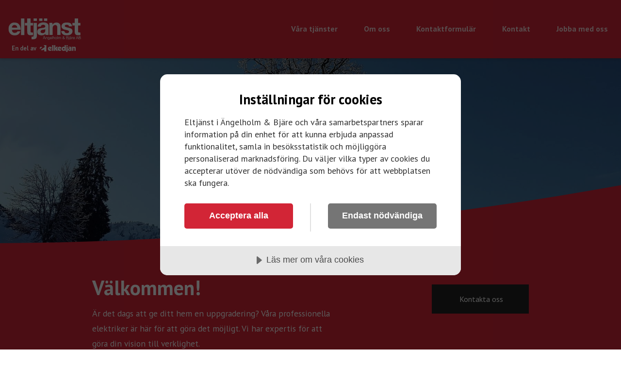

--- FILE ---
content_type: text/html; charset=utf-8
request_url: https://www.eltjanst.nu/
body_size: 4456
content:


<!DOCTYPE html>
<html lang="sv-SE">
<head>
        <title>Elektriker i &#196;ngelholm, &#214;rkelljunga, Bj&#228;re &amp; Laholm</title>


<meta http-equiv="Content-Type" content="text/html; charset=UTF-8" />




        <link rel="alternate" href="https://www.eltjanst.nu/" hreflang="x-default" />







    <meta name="viewport" content="width=device-width, initial-scale=1.0, maximum-scale=1.0">
    <link href="/versioned/231016094925/Content/Dist/main.css" rel="stylesheet" type="text/css" />


    <script src="/App_Plugins/UmbracoForms/Assets/promise-polyfill/dist/polyfill.min.js" type="application/javascript"></script><script src="/App_Plugins/UmbracoForms/Assets/aspnet-client-validation/dist/aspnet-validation.min.js" type="application/javascript"></script>

    <!--[if lt IE 9]>
        <script src="/versioned/missing/Content/Js/ie/html5shiv.min.js"></script>
    <![endif]-->
    <!--[if (gte IE 6)&(lte IE 8)]>
        <script type="text/javascript" src="/versioned/missing/Content/Js/ie/selectivizr-min.js"></script>
    <![endif]-->

    <script src="https://cdn.cookietractor.com/cookietractor.js" data-lang="sv-SE" data-id="35a100de-f964-4b5c-9036-4f05eccd3c8e"></script>

    


    
</head>

<body id="StartPage">

    
    

    <header class="site-header clearfix">
        

<div class="container-fluid">
    <div class="logo-container has-partner">
            <a href="/">
                <figure class="logo bigLogo">
                    <img src="/media/s5fh43wo/logo-white.svg?mode=pad&amp;height=100&amp;rnd=132579396656730000" srcset="/media/s5fh43wo/logo-white.svg?mode=pad&amp;height=200&amp;rnd=132579396656730000 2x" alt="Eltj&#228;nst &#196;ngelholm &amp; Bj&#228;re AB">
                </figure>
            </a>
                    <a href="https://www.elkedjan.se/" target="_blank">
                <div class="partner-container">
                    <span>En del av</span>
                    <img src="/versioned/211020105536/Content/Images/elkedjan-logo-white.svg" alt="Elkedjan logotyp">
                </div>
            </a>
    </div>
    <nav class="main-navigation big">
        <ul class="nav-container">
                    <li class="nav-item ">
                        <a href="/vara-tjanster/" class="pageLink">V&#229;ra tj&#228;nster</a>
                    </li>
                    <li class="nav-item ">
                        <a href="/om-oss/" class="pageLink">Om oss</a>
                    </li>
                    <li class="nav-item ">
                        <a href="/kontaktformular/" class="pageLink">Kontaktformul&#228;r</a>
                    </li>
                    <li class="nav-item ">
                        <a href="/kontakt/" class="pageLink">Kontakt</a>
                    </li>
                    <li class="nav-item ">
                        <a href="/jobba-med-oss/" class="pageLink">Jobba med oss</a>
                    </li>

        </ul>
    </nav>
    <div class="main-navigation-toggle">
        <div class="bars">
            <span></span>
            <span></span>
            <span></span>
        </div>
    </div>
</div>

    </header>

    <div class="page-content">
                    <div class="block ">
                        <div class="hero-image">
            <picture>
                <source media="(max-width:800px)" srcset="/media/8d8b0ba40c68fb0/tree-3021947_1920.jpg?center=0.782152035457559,0.46666666666666667&amp;mode=crop&amp;quality=70&amp;width=800&amp;height=300&amp;rnd=134086143961970000" />
                <source media="(min-width: 800px) and (max-width:1800px)" srcset="/media/8d8b0ba40c68fb0/tree-3021947_1920.jpg?center=0.782152035457559,0.46666666666666667&amp;mode=crop&amp;quality=70&amp;width=1800&amp;height=700&amp;rnd=134086143961970000" />
                <source media="(min-width: 1800px)" srcset="/media/8d8b0ba40c68fb0/tree-3021947_1920.jpg?center=0.782152035457559,0.46666666666666667&amp;mode=crop&amp;quality=70&amp;width=2560&amp;height=800&amp;rnd=134086143961970000" />
                <img src="/media/8d8b0ba40c68fb0/tree-3021947_1920.jpg?center=0.782152035457559,0.46666666666666667&amp;mode=crop&amp;quality=70&amp;width=1800&amp;height=700&amp;rnd=134086143961970000" alt="Tree 3021947 1920" />
            </picture>
            <div class="hero-wave-placeholder"></div>
            <div class="hero-wave"></div>
        </div>
        <div class="wave-content">
            <div class="closest-text-container">
                <div class="closest-text">
                        <h1>V&#228;lkommen!</h1>
<p>Är det dags att ge ditt hem en uppgradering? Våra professionella elektriker är här för att göra det möjligt. Vi har expertis för att göra din vision till verklighet.</p>                </div>
                    <div class="btn dark">
                        <span><a href="/kontakt/">Kontakta oss</a></span>
                        <i class="icon"></i>
                    </div>
            </div>
            <div class="bouncing-arrow">
                <img src="/versioned/211020105536/Content/Images/arrow.svg" alt="Bouncing arrow">
            </div>
        </div>

            </div>
            <div class="block ">
                
    <div class="block-container">
        <div class="big-news-container">
                        <div class="news-article">
                            <div class="article-image">
                                <picture>
                                    <source media="(max-width:800px)" srcset="/media/plkb2i1r/sh_elkedjan_2019sep03_01676s.jpg?anchor=center&amp;mode=crop&amp;quality=70&amp;width=450&amp;height=280&amp;rnd=132505962349230000" />
                                    <source media="(min-width: 800px)" srcset="/media/plkb2i1r/sh_elkedjan_2019sep03_01676s.jpg?anchor=center&amp;mode=crop&amp;quality=70&amp;width=600&amp;height=400&amp;rnd=132505962349230000" />
                                    <img loading="lazy" src="/media/plkb2i1r/sh_elkedjan_2019sep03_01676s.jpg?anchor=center&amp;mode=crop&amp;quality=70&amp;width=1000&amp;height=500&amp;rnd=132505962349230000" alt="SH Elkedjan 2019Sep03 01676S" />
                                </picture>

                            </div>
                            <div class="article-text-container">
                                <h2>Lediga jobb</h2>
<p>Välkommen och läsa mer om tjänsterna.</p>                                                                    <a href="/jobba-med-oss/">
                                        <div class="btn dark">
                                            <span>L&#228;s mer</span>
                                            <i class="icon"></i>
                                        </div>
                                    </a>
                            </div>
                        </div>
                        <div class="news-article">
                            <div class="article-image">
                                <picture>
                                    <source media="(max-width:800px)" srcset="/media/8d8bc57fd9b4508/sh_elkedjan_2020nov06_0826s_kv.jpg?anchor=center&amp;mode=crop&amp;quality=70&amp;width=450&amp;height=280&amp;rnd=132555201445730000" />
                                    <source media="(min-width: 800px)" srcset="/media/8d8bc57fd9b4508/sh_elkedjan_2020nov06_0826s_kv.jpg?anchor=center&amp;mode=crop&amp;quality=70&amp;width=600&amp;height=400&amp;rnd=132555201445730000" />
                                    <img loading="lazy" src="/media/8d8bc57fd9b4508/sh_elkedjan_2020nov06_0826s_kv.jpg?anchor=center&amp;mode=crop&amp;quality=70&amp;width=1000&amp;height=500&amp;rnd=132555201445730000" alt="SH Elkedjan 2020Nov06 0826S Kv" />
                                </picture>

                            </div>
                            <div class="article-text-container">
                                <h2>Vad kan vi hj&#228;lpa dig med?</h2>
<p>Med vår expertis och passion för elektriska installationer, är vi redo att skapa en skräddarsydd lösning som överträffar dina förväntningar. Sätt ljus på din framtid med oss som din elektriska partner!</p>                                                                    <a href="/vara-tjanster/">
                                        <div class="btn dark">
                                            <span>V&#229;ra tj&#228;nster</span>
                                            <i class="icon"></i>
                                        </div>
                                    </a>
                            </div>
                        </div>
                        <div class="news-article">
                            <div class="article-image">
                                <picture>
                                    <source media="(max-width:800px)" srcset="/media/rsuabf4a/sh_eksjoelteam_2022dec_00369-1.jpg?anchor=center&amp;mode=crop&amp;quality=70&amp;width=450&amp;height=280&amp;rnd=133245696371400000" />
                                    <source media="(min-width: 800px)" srcset="/media/rsuabf4a/sh_eksjoelteam_2022dec_00369-1.jpg?anchor=center&amp;mode=crop&amp;quality=70&amp;width=600&amp;height=400&amp;rnd=133245696371400000" />
                                    <img loading="lazy" src="/media/rsuabf4a/sh_eksjoelteam_2022dec_00369-1.jpg?anchor=center&amp;mode=crop&amp;quality=70&amp;width=1000&amp;height=500&amp;rnd=133245696371400000" alt="Sh Eksj&#246;elteam 2022Dec 00369 (1)" />
                                </picture>

                            </div>
                            <div class="article-text-container">
                                <h2>Laddv&#228;ljare</h2>
<p>Vi är en del av Elkedjan.</p>
<p>Välkommen och välja din laddlösning med enkla klick.</p>                                                                    <a href="https://www.elkedjan.se/laddvaljaren/privat-villa/?electricalid=1312">
                                        <div class="btn dark">
                                            <span>Laddv&#228;ljare</span>
                                            <i class="icon"></i>
                                        </div>
                                    </a>
                            </div>
                        </div>
                        <div class="news-article">
                            <div class="article-image">
                                <picture>
                                    <source media="(max-width:800px)" srcset="/media/in5lfaw3/touch-screen-1023967_1920.jpg?anchor=center&amp;mode=crop&amp;quality=70&amp;width=450&amp;height=280&amp;rnd=133245698620030000" />
                                    <source media="(min-width: 800px)" srcset="/media/in5lfaw3/touch-screen-1023967_1920.jpg?anchor=center&amp;mode=crop&amp;quality=70&amp;width=600&amp;height=400&amp;rnd=133245698620030000" />
                                    <img loading="lazy" src="/media/in5lfaw3/touch-screen-1023967_1920.jpg?anchor=center&amp;mode=crop&amp;quality=70&amp;width=1000&amp;height=500&amp;rnd=133245698620030000" alt="Touch Screen 1023967 1920" />
                                </picture>

                            </div>
                            <div class="article-text-container">
                                <h2>Kontakta oss</h2>
<p>Välkommen</p>                                                                    <a href="/kontakt/">
                                        <div class="btn dark">
                                            <span>Kontakt</span>
                                            <i class="icon"></i>
                                        </div>
                                    </a>
                            </div>
                        </div>

        </div>
    </div>

            </div>

    </div>

    <footer class="site-footer">
        

    <div class="footer-cont">
        <div class="sponsor-content">
                        <div class="sponsor-section">

                                    <h4>Ing&#229;r i Eltj&#228;nst i &#196;ngelholm &amp; Bj&#228;re AB</h4>
                                <div class="sponsors">
                                                <div class="sponsor-item">
                                                    <img class="social-icon" src="/media/udmm0uma/asklunds_elektriska_logga.png?anchor=center&amp;mode=crop&amp;quality=60&amp;height=150&amp;rnd=133245700644000000"
                                                         srcset="/media/udmm0uma/asklunds_elektriska_logga.png?anchor=center&amp;mode=crop&amp;quality=60&amp;height=300&amp;rnd=133245700644000000 2x"
                                                         alt="Asklunds el">
                                                </div>
                                                <div class="sponsor-item">
                                                    <img class="social-icon" src="/media/iejkxopi/laholms_el_logga.png?anchor=center&amp;mode=crop&amp;quality=60&amp;height=150&amp;rnd=133245700173470000"
                                                         srcset="/media/iejkxopi/laholms_el_logga.png?anchor=center&amp;mode=crop&amp;quality=60&amp;height=300&amp;rnd=133245700173470000 2x"
                                                         alt="Laholms el">
                                                </div>
                                                <div class="sponsor-item">
                                                    <img class="social-icon" src="/media/0mbnnpr5/elkedjan_payoff_vit_rgb.png?anchor=center&amp;mode=crop&amp;quality=60&amp;height=150&amp;rnd=132475729453400000"
                                                         srcset="/media/0mbnnpr5/elkedjan_payoff_vit_rgb.png?anchor=center&amp;mode=crop&amp;quality=60&amp;height=300&amp;rnd=132475729453400000 2x"
                                                         alt="Del av Elkedjan">
                                                </div>
                                </div>
                        </div>
                        <div class="sponsor-section">

                                    <h4>Del av Elkedjan</h4>
                                <div class="sponsors">
                                </div>
                        </div>

        </div>
        <div class="flex-content">

                <div class="column-container">
                        <div class="contact">
                                <h4>Bj&#228;re</h4>
                                                                                <a target="_blank" href="https://maps.google.com/?q=Eltj&#228;nst-i-&#196;ngelholm-och-Bj&#228;re-AB-V&#228;stra-karup"><span class="footer-text">Klockarebrov&#228;gen 2</span></a>
                                                    <a target="_blank" href="https://maps.google.com/?q=Klockarebrov&#228;gen-2-V&#228;stra-karup"><span class="footer-text">269 74 V&#228;stra Karup</span></a>
                                                    <a href="tel:0431-449270"><span class="footer-text">0431 - 44 92 70</span></a>

                        </div>
                        <div class="contact">
                                <h4>Laholm</h4>
                                                                                <a target="_blank" href="https://maps.google.com/?q=Laholmsel-Laholm"><span class="footer-text">Industrigatan 44</span></a>
                                                    <a target="_blank" href="https://maps.google.com/?q=Industrigatan-44-Laholm"><span class="footer-text">312 34 Laholm</span></a>
                                                    <a href="tel:0430-12815"><span class="footer-text">0430 - 128 15</span></a>

                        </div>
                        <div class="contact">
                                <h4>&#214;rkelljunga</h4>
                                                                                <a target="_blank" href="https://maps.google.com/?q=Asklundsel-&#214;rkelljunga"><span class="footer-text">Hallandsv&#228;gen 5</span></a>
                                                    <a target="_blank" href="https://maps.google.com/?q=Hallandsv&#228;gen-5-&#214;rkelljunga"><span class="footer-text">286 31 &#214;rkelljunga</span></a>
                                                    <a href="tel:0435-50062"><span class="footer-text">0435 - 500 62</span></a>

                        </div>
                        <div class="contact">
                                <h4>&#196;ngelholm HK</h4>
                                                                                <a target="_blank" href="https://maps.google.com/?q=Kungsg&#229;rdsleden-736-262-43-&#196;ngelholm"><span class="footer-text">Kungsg&#229;rdsleden 736</span></a>
                                                    <a target="_blank" href="https://maps.google.com/?q=Kungsg&#229;rdsleden-736-262-43-&#196;ngelholm"><span class="footer-text">262 43 &#196;ngelholm</span></a>
                                                    <a href="mailto:info@eltjanst.nu" target="_top"><span class="footer-text">info@eltjanst.nu</span></a>
                                                    <a href="tel:0431-449260"><span class="footer-text">0431 - 44 92 60</span></a>

                        </div>
                </div>
            <div class="footer-img">
                
                    <a href="/">
                            <img src="/media/s5fh43wo/logo-white.svg?mode=pad&amp;height=100&amp;rnd=132579396656730000" srcset="/media/s5fh43wo/logo-white.svg?mode=pad&amp;height=200&amp;rnd=132579396656730000 2x" alt="Eltj&#228;nst &#196;ngelholm &amp; Bj&#228;re AB">
                    </a>
                                    <a href="https://www.elkedjan.se/" target="_blank">
                        <div class="partner-container">
                            <span>En del av</span>
                            <img src="/versioned/211020105536/Content/Images/elkedjan-logo-white.svg" alt="Elkedjan logotyp">
                        </div>
                    </a>
                                    <div class="social">
                        <div class="social-icons">
                                    <a href="https://www.facebook.com/Eltj%C3%A4nst-i-%C3%84ngelholm-Bj%C3%A4re-AB-108406537485111/"><img src="/media/fh2nfb35/facebook-app-logo.svg" alt="Facebook App Logo" /></a>
                        </div>
                    </div>
            </div>
        </div>

    </div>
<a href="javascript:void(0)" class="cookie-consent-settings">Inställningar för cookies</a>

    </footer>




    <script src="/versioned/211020105536/Content/Dist/bundle.js"></script>

    <!--[if lt IE 9]>
        <script src="/versioned/missing/Content/Js/ie/respond.min.js"></script>
    <![endif]-->
    


</body>
</html>


--- FILE ---
content_type: text/css
request_url: https://www.eltjanst.nu/versioned/231016094925/Content/Dist/main.css
body_size: 13896
content:
@import url(https://fonts.googleapis.com/css2?family=PT+Sans:ital,wght@0,400;0,700;1,400;1,700);
@-webkit-keyframes arrowBounce{0%{transform:translateY(0)}50%{transform:translateY(-30%)}100%{transform:translateY(0)}}@keyframes arrowBounce{0%{transform:translateY(0)}50%{transform:translateY(-30%)}100%{transform:translateY(0)}}.hide-small{display:none}@media (min-width: 992px){.hide-small{display:block}}.hide-large{display:block}@media (min-width: 992px){.hide-large{display:none}}.slick-slider{position:relative;display:block;box-sizing:border-box;-webkit-touch-callout:none;-webkit-user-select:none;-moz-user-select:none;-ms-user-select:none;user-select:none;touch-action:pan-y;-webkit-tap-highlight-color:transparent}.slick-list{position:relative;overflow:hidden;display:block;margin:0;padding:0}.slick-list:focus{outline:none}.slick-list.dragging{cursor:pointer;cursor:hand}.slick-slider .slick-track,.slick-slider .slick-list{transform:translate3d(0, 0, 0)}.slick-track{position:relative;left:0;top:0;display:block;margin-left:auto;margin-right:auto}.slick-track:before,.slick-track:after{content:"";display:table}.slick-track:after{clear:both}.slick-loading .slick-track{visibility:hidden}.slick-slide{float:left;height:100%;min-height:1px;display:none}[dir="rtl"] .slick-slide{float:right}.slick-slide img{display:block}.slick-slide.slick-loading img{display:none}.slick-slide.dragging img{pointer-events:none}.slick-initialized .slick-slide{display:block}.slick-loading .slick-slide{visibility:hidden}.slick-vertical .slick-slide{display:block;height:auto;border:1px solid transparent}.slick-arrow.slick-hidden{display:none}.hero-image{overflow:hidden;position:relative;background-repeat:no-repeat;background-size:cover;margin-bottom:-6px}.hero-image img{width:100%;-webkit-filter:brightness(70%);filter:brightness(70%)}.hero-image .hero-wave{background:url(/Content/Images/hero-wave-white.svg) no-repeat center bottom -2px/200%;background-image:url(/Content/Images/hero-wave.svg);height:35%;content:"";width:100%;position:absolute;bottom:0;left:0;z-index:3;margin-bottom:-1px}.bouncing-arrow{max-width:40px;margin:0 auto;margin-bottom:48px;-webkit-animation:arrowBounce 2s infinite;animation:arrowBounce 2s infinite;display:none;cursor:pointer}.bouncing-arrow img{width:100%}.wave-content{background:#D22536;position:relative;color:white;padding:36px 24px 36px 24px}.wave-content .closest-text-container{overflow:hidden;max-width:500px;margin:0 auto;padding-bottom:12px}.wave-content .closest-text{margin:0 auto;padding-bottom:24px}.wave-content .closest-text p{color:white;max-width:500px;opacity:1;font-size:1.1em;margin-top:6px}.wave-content .closest-text h1{max-width:500px;margin:0 auto}.contentpage{margin-bottom:32px}.contentpage img{-webkit-filter:brightness(50%);filter:brightness(50%)}.contentpage h1,.contentpage h2,.contentpage h3{font-size:2em;margin-top:0;text-align:center;margin-bottom:0}.contentpage a,.contentpage a:visited{color:white}.hero-text-container{transform:translate(-50%, -50%);-webkit-animation:heroSlideUp .6s ease-out;animation:heroSlideUp .6s ease-out;position:absolute;top:47%;left:50%;color:white;width:100%;padding:0 24px}.hero-text-container p{margin:0;text-align:center;line-height:1.5em;max-width:500px;margin:0 auto;opacity:1}@media (min-width: 576px){.contentpage h1,.contentpage h2,.contentpage h3{font-size:3em;margin:0}}@media (min-width: 992px){.bouncing-arrow{display:block}.wave-content{max-width:2800px;margin:0 auto}.wave-content .closest-text-container{max-width:900px;position:relative;padding-bottom:32px}.wave-content .closest-text-container .btn{float:left;top:18%;right:0;position:absolute;min-width:200px}.wave-content .closest-text{float:left;max-width:500px;margin:24px 0;padding-bottom:0}.hero-image img{width:100%;height:auto}.contentpage{max-width:2800px;margin:0 auto;margin-bottom:3em;height:30vw}}@media (min-width: 1200px){.wave-content .closest-text h1{margin-bottom:0.2em}.hero-image{max-width:2800px;margin:0 auto;max-height:30vw}.contentpage{max-height:800px;margin:0px auto 3em auto}.contentpage .hero-text-container h1,.contentpage .hero-text-container h2,.contentpage .hero-text-container h3{font-size:3.7em;text-align:left}.contentpage .hero-text-container p{text-align:left;margin:0;max-width:600px}.hero-text-container{left:40%;transform:translate(-50%, -50%);top:50%;width:700px;min-height:100px}.hero-text-container h1,.hero-text-container h2,.hero-text-container h3{margin-top:0}.hero-text-container p{display:block;opacity:1;font-size:1.2em;font-weight:300;line-height:1.8em}}@media (min-width: 1400px){.contentpage .hero-text-container h1,.contentpage .hero-text-container h2,.contentpage .hero-text-container h3{font-size:4em}.contentpage .hero-text-container p{margin-top:12px}}@-webkit-keyframes heroSlideUp{0%{opacity:0;margin-top:60px}70%{margin-top:-10px}100%{opacity:1;margin-top:0px}}@keyframes heroSlideUp{0%{opacity:0;margin-top:60px}70%{margin-top:-10px}100%{opacity:1;margin-top:0px}}.section-breadcrumbs{font-weight:700;font-size:0.8em;max-width:1440px;margin:0 auto;z-index:99;margin:0 0 0 24px;padding-top:12px}.section-breadcrumbs .container-fluid{display:block;text-align:center}.section-breadcrumbs a,.section-breadcrumbs span{color:inherit;opacity:0.3}.section-breadcrumbs a:last-child,.section-breadcrumbs span:last-child{opacity:1}.section-breadcrumbs span{margin:0.3em}.hide-crumbs{display:none}.container-fluid .section-breadcrumbs .container-fluid{padding:0}.section-hero-member+.section-breadcrumbs{padding-bottom:0}@media (min-width: 992px){#ContentPageSidebarMenu .section-breadcrumbs .container-fluid{text-align:left}.section-breadcrumbs{margin-top:12px;margin-left:0}}input,textarea,select{padding:12px;width:100%;margin-bottom:12px !important;border:1px solid rgba(34,34,34,0.4);font-family:inherit}.resume-contact h2{margin-top:0}textarea{height:150px}.umbraco-forms-container{padding:0}.form-container{margin-bottom:48px}.form-container legend{display:none}.form-container .btn{max-width:50%}.cvformulär .umbraco-forms-label{margin:12px 0 6px 0}.checkbox{display:flex;flex-direction:row-reverse;justify-content:flex-end}.checkbox label{margin-top:0}.checkbox .checkbox{margin-bottom:0 !important}.dataconsent .umbraco-forms-field-wrapper,.checkbox .umbraco-forms-field-wrapper{display:flex;align-items:center;flex-flow:row wrap;margin-top:6px;margin-bottom:12px !important}.dataconsent label,.checkbox label{margin-bottom:12px}.dataconsent input,.checkbox input{width:auto !important;margin-right:6px}.checkboxlist input{width:auto !important}.checkboxlist label{display:inline-block}.dataconsent .umbraco-forms-label{display:none}.field-validation-error{color:#D22536 !important;margin-bottom:6px !important;font-size:0.9em;width:100%}.umbraco-forms-field-wrapper{overflow:hidden}.umbraco-forms-label{margin-bottom:18px;margin-top:24px}.consulting-block{overflow:hidden;margin-bottom:3em}@media (min-width: 768px){.consulting-block{width:100%;margin-bottom:0}.form-container{max-width:1180px;margin:0 auto 0em auto;position:relative}.form-container .btn{padding-right:12px;right:0;left:auto;max-width:200px;margin-top:24px;bottom:0}.form-container textarea{height:285px}.form-container .umbraco-forms-container{width:50%;float:left;padding-top:24px}.form-container .umbraco-forms-container:nth-child(2n+1){padding-right:12px}.form-container .umbraco-forms-container:nth-child(2n+2){padding-left:12px}.resume-contact .form-container{max-width:1440px}.resume-contact .form-container .umbraco-forms-container:nth-child(2n+1){padding-right:48px}.resume-contact .form-container .umbraco-forms-field-wrapper{margin-bottom:9px !important}.form-text-content{width:50%;padding-right:24px}.resume-contact .umbraco-forms-label{margin-top:0;margin-bottom:6px}.resume-contact .dataconsent .umbraco-forms-field-wrapper{margin-bottom:0 !important}.resume-contact .dataconsent input{margin-bottom:12px !important}}@media (min-width: 992px){.resume-sidemenu .form-container{margin-bottom:0;padding-bottom:0}}.NewsArchive .news-grid .news-grid-article{padding:0}.NewsArchive .news-grid .news-grid-article .news-card{position:relative}.NewsArchive .news-grid .news-grid-article figure{position:relative}.NewsArchive .news-grid .news-grid-article figure img{position:relative}.NewsArchive .news-grid .news-grid-article .content{padding:15px}.content-text{max-width:450px;margin:0 auto}.slick-current .news-card{box-shadow:0 15px 30px rgba(0,0,0,0.2)}.back-button{font-weight:700;display:inline-block;padding:0.5em 0;font-size:1.1em}.back-button:before{width:1.2em;height:1.2em;content:"";background:url("/Content/Images/arrow-right-dark.svg") no-repeat center center/100%;transform:rotate(180deg) translateY(0.1em);display:inline-block;vertical-align:middle;margin-right:0.7em}.latest-news-grid h2{text-align:center;padding:0;margin-bottom:42px}.latest-news-grid figure{overflow:hidden}.latest-news-grid figure img{transition:all .2s;width:100%;height:auto}.latest-news-grid figure .image-placeholder{padding-bottom:57.14286%;background:#efefef}.latest-news-grid .news-grid-article{transition:all 0.3s ease-out;padding:0 5px;margin-bottom:48px;vertical-align:top}.latest-news-grid .news-card{transition:all 0.3s ease-out}.latest-news-grid .news-card .content{padding:15px;flex:1 0 auto}.latest-news-grid .news-card .content .inner-content{position:relative}.latest-news-grid .news-card .content .inner-content .col-auto{text-align:left}.latest-news-grid .news-card .content .inner-content .col-auto .date{text-align:left}.latest-news-grid .news-card .content .inner-content h3{margin-bottom:24px}.section-news-list .slick-slide{transition:all 0.5s ease-out;opacity:0}.section-news-list .slick-current{opacity:1}.paging-pages .slick-slide{opacity:1}.news-date{background:#222;color:white;line-height:2.5em;padding:0 2em;display:inline-block;font-weight:500;margin:12px 0;text-align:center}article p{padding:0}article .back-button{padding-left:15px}.date{line-height:2.5em;padding:0;display:inline-block;font-weight:500;opacity:0.6}.news-grid-article{padding:0 15px}.news-grid-article .read-more{font-size:1.1em;overflow:hidden;color:inherit;display:inline-block;padding:12px 0px 6px 0;margin-top:auto;transition:all .2s;text-decoration:none !important;bottom:0;left:0;border:none;position:relative;background-color:white}.news-grid-article .read-more p{float:left;margin:0}.news-grid-article .read-more:before{height:5px;content:"";width:100%;position:absolute;bottom:0;left:0;background:#D22536;transition:all .2s}.news-grid-article .read-more:after{content:"";background:url("/Content/Images/arrow-right-dark.svg") center center no-repeat;background-size:18px;width:20px;height:20px;display:inline-block;vertical-align:middle;margin-left:10px}.news-grid-article .slick-current,.news-grid-article .slick-active{transition:all 0.5s ease-out}.news-grid-article .slick-current .news-card,.news-grid-article .slick-active .news-card{box-shadow:0 15px 30px rgba(0,0,0,0.2)}.news-grid-article .slick-list{padding:0 !important}.news-grid-article .slick-slide:not(.slick-active):not(.slick-current) .news-card{opacity:0.7;transform:scale(0.9);transition:all 0.3s ease-out}.news-grid-article .slick-slide:not(.slick-active):not(.slick-current) .news-card .read-more{opacity:0;visibility:hidden}.news-grid-article .latestNews h2{overflow:hidden;text-align:center}.article-container{margin:44px 0 56px 0}.back{margin:1em 0}@media (min-width: 650px){.latest-news-grid .draggable{padding-left:80px}}@media (min-width: 576px){.latest-news-grid .draggable{padding:0}.slick-active .news-card{box-shadow:0 15px 30px rgba(0,0,0,0.2)}}@media (min-width: 992px){.latest-news-grid .news-grid-article{height:auto;padding:0 24px;margin-bottom:0;vertical-align:top}.latest-news-grid h2{height:42px}.latest-news-grid .slick-list{padding:60px !important}.latest-news-grid .slick-list .slick-slide .news-card{padding:10px;height:100%}.latest-news-grid .slick-list .slick-slide .news-card .content{padding:20px 15px 0px 6px;margin-bottom:12px}.latest-news-grid .slick-list .slick-slide .news-card .content p{padding-bottom:6px}.latest-news-grid .slick-list .slick-slide .news-card .content button p{padding-bottom:0px}.back{margin-top:4em}.back a:hover{text-decoration:underline}}article{margin-bottom:12px}article p{max-width:700px;margin:0 auto;margin-bottom:1em}article ul{max-width:700px;margin:0 auto}article .article-title{text-align:center;max-width:700px;margin:12px auto 0 auto !important}.main-image{position:relative;width:90%;margin:0 auto;max-width:450px;margin-bottom:18px}.main-image img{width:100%}.image-card{max-width:100%;width:100%;padding:0px;margin:0 auto;margin-bottom:24px}.image-card img{transition:all .15s !important;max-width:100%;box-shadow:0px 10px 10px rgba(0,0,0,0.2);background:white}.image-card .backplate{position:absolute;top:15px;left:0;bottom:0;right:0;transform:translate3d(-15px, -30px, 0);content:"";background:#222;z-index:-1;max-width:100%;margin:0 auto;height:100%}@media (min-width: 992px){.latest-news-grid .slick-list .slick-slide .newsCard{position:relative;height:100%}.latest-news-grid .slick-list .slick-slide .newsCard .read-more{bottom:0;left:15px}}@media (min-width: 1200px){.image-card{margin:0 auto}.article-container{display:flex;justify-content:center;margin:48px 0}.article-container .main-image{max-width:none}.main-image{width:auto;margin:0;width:40%;align-self:baseline}.content-text{margin:0;padding-left:3em;width:50%;max-width:none}.latest-news-grid{max-width:1180px;margin:0 auto;margin-top:48px;position:relative}.latest-news-grid .slick-track{min-width:100%}.latest-news-grid .slick-current{display:block}.latest-news-grid .slick-list{padding:0px !important;max-width:1650px;margin:0 auto}.latest-news-grid .prev{transform:rotate(180deg);margin-right:12px}.latest-news-grid .prev,.latest-news-grid .next{width:20px;height:20px;background:url("/Content/Images/arrow-right-dark.svg") center center no-repeat;background-size:contain;transition:all 0.2s ease-out}.latest-news-grid .prev:hover,.latest-news-grid .next:hover{width:25px;height:25px}.latest-news-grid .next-prev-container{overflow:hidden;position:absolute;height:38px;right:24px;top:48px;display:flex;align-items:center;opacity:0.8;width:60px;justify-content:space-between}.latest-news-grid .slick-disabled{opacity:0.5}.latest-news-grid .slick-disabled:hover{width:20px;height:20px}.latest-news-grid .slider{margin:0 auto;padding:24px 0px}.latest-news-grid .slider .slick-list .slick-slide{padding:0 6px}.latest-news-grid .slider .slick-list .slick-slide .news-grid-article{padding:12px;height:auto}.latest-news-grid .slider .slick-list .slick-slide .news-grid-article:hover .read-more{opacity:1}.latest-news-grid .slider .slick-list .slick-slide .news-grid-article:hover .read-more:before{width:100% !important}.latest-news-grid .slider .slick-list .slick-slide .news-grid-article:hover .news-card{box-shadow:0 10px 10px rgba(0,0,0,0.2)}.latest-news-grid .slider .slick-slide{margin-bottom:32px}.latest-news-grid .slider .slick-slide .news-card{box-shadow:none;position:relative;padding:0}.latest-news-grid .slider .slick-slide .news-card figure{padding:0}.latest-news-grid .slider .slick-slide .news-card .content{padding:24px}.latest-news-grid .slider .slick-slide .news-card .content p{margin:0}.latest-news-grid .slider .slick-slide .news-card .content .read-more{opacity:0}.latest-news-grid .slider .slick-slide .news-card .content .read-more:before{width:0}article ul{padding-left:66px}article .col-lg{overflow:hidden;max-width:1200px;margin:0 auto}article .col-lg .main-image{float:left}}@media (min-width: 1400px){.latest-news-grid{max-width:1440px}}.paging-pages{margin:0 auto;text-align:center;margin-bottom:48px}.paging-pages .slick-slide{max-width:40px;transition:all .2s ease-out}.paging-pages .slick-slide span{transition:all .2s ease-out}.paging-pages .slick-track{display:flex;justify-content:center;align-items:center}.paging-pages .slick-track .slick-current span{font-weight:700}.paging-pages .slick-track .slick-active span:hover{font-weight:700;-webkit-filter:brightness(30%);filter:brightness(30%)}.button-container{width:100%;overflow:hidden}.section-news .slick-list{padding-left:0 !important;padding-bottom:20px !important;overflow:visible}.section-news .slick-list .slick-current .news-card .inner,.section-news .slick-list .slick-active .news-card .inner{box-shadow:0 15px 30px rgba(0,0,0,0.2)}.section-news .slick-list .slick-slide:not(.slick-active):not(.slick-current) .news-card{opacity:0.7;transform:scale(0.9)}.section-news .slick-list [class*="col-"]{max-width:none}@media screen and (max-width: 1024px){.section-news .container{max-width:none;padding:0 15px}}@media screen and (min-width: 576px){.section-news{padding-bottom:30px}}@media screen and (min-width: 1200px){.section-news{padding-bottom:50px}}.btn{color:white}.news-section-pagination .slick-list{overflow:visible}.section-news-content:last-child{padding-bottom:120px}.section-news-content .main-image{text-align:center}.section-news-content .image-card{max-width:500px}.section-news-content .partner-container img{height:auto;width:auto;max-height:28px;max-width:120px;display:inline-block}@media screen and (min-width: 768px) and (max-width: 1199px){.section-news-content .image-card{margin-top:20px;margin-bottom:20px}}@media screen and (min-width: 768px){.section-news-content:last-child{padding-bottom:200px}}@media screen and (min-width: 1200px){.section-news-content{padding-top:40px}.section-news-content .partner-container img{max-height:40px;max-width:180px}}.news-list-item{margin:0;padding:0;background:white;transition:all .2s;padding-bottom:48px;overflow:hidden}.news-list-item .btn{margin-top:12px}.news-list-item .date{line-height:3em;font-weight:500;white-space:nowrap}.news-list-item .title{margin-top:0}.news-list-item a{color:inherit}.news-list-item .cta{color:white}.news-list-item .image-placeholder{padding-bottom:57.14286%;background:#efefef}.news-list-item .image{min-width:100%}.news-list-item .meta-row{margin-bottom:1.5em;font-size:0.9em}.news-list-item .meta-row .col-partner{padding-left:0}.news-list-item .meta-row .col-partner img{display:inline-block;min-width:0;max-height:2em;max-width:120px}.news-list-item .partner-container{background:#fff;padding:0 10px;display:flex;align-items:center;height:3em}@media screen and (max-width: 767px){.news-list-item>.row>[class*="col-"]:last-child:not(:first-child){position:relative;padding-top:15px}.news-list-item .meta-row{position:absolute;bottom:100%;left:15px;right:15px;margin-bottom:15px}.news-list-item .image,.news-list-item .image-placeholder{margin:0;max-width:100vw}.news-list-item .partner-container{justify-content:center}}@media screen and (min-width: 1200px){.news-list-item{margin:0 0px 50px;border-bottom:none}.news-list-item:hover{box-shadow:0 10px 50px rgba(0,0,0,0.15)}.news-list-item .meta-rwow{font-size:1.1em}}.section-news-image{padding:0;text-align:center;background:#222}.section-news-image img{width:auto;max-height:80vh}@media screen and (min-width: 1400px){.section-news-image img{max-height:900px}}.news-card{padding:0;transition:all .2s;height:100%;display:block}.news-card a.inner{text-decoration:none;color:inherit;cursor:pointer}.news-card .inner{transition:all .3s;height:100%;display:flex;flex-direction:column}.news-card .inner .content{padding:20px 15px 30px;flex:1 0 auto}.news-card .inner .content .inner-content{height:100%;position:relative;padding-bottom:45px}.news-card figure{overflow:hidden}.news-card figure img{transition:all .2s;width:100%}.news-card figure .image-placeholder{padding-bottom:57.14286%;background:#efefef}.news-card .date{color:#686868}.news-card .title{font-size:20px;margin-top:0}.news-card a{color:inherit}.news-card .meta-row{margin-bottom:0.5em;height:28px}.news-card .partner-container{text-align:right}.news-card .partner-container img{height:auto;width:auto;max-height:28px;max-width:120px;display:inline-block}@media screen and (max-width: 767px){.news-card .partner-container img{max-height:24px}}@media screen and (min-width: 1200px){.news-card{padding:25px 0;height:100%}.news-card:hover .inner{box-shadow:0 40px 80px rgba(0,0,0,0.2)}.news-card:hover figure img{transform:scale(1.05) translateZ(0)}.news-card .inner{height:100%;display:flex;flex-direction:column}.news-card .inner .content{padding:20px 20px 25px 20px}}.news-slider .slick-slide>div{height:100%}.news-slider .slick-slide>div>[class*="col"]{height:100%}.news-slider .grid-item{height:100%}.news-slider .grid-item>div{height:100%}.news-slider .grid-item .news-card .inner .content .inner-content{padding-bottom:0}@media screen and (max-width: 767px){.news-slider .slick-track{height:auto !important}}@media (min-width: 768px){.news-list-item{overflow:hidden;padding:32px;margin-bottom:24px}.news-list-item .news-image{width:33.333%;display:inline-block;float:left}.news-list-item .news-image img{max-width:100%}.news-list-item .news-text-container{width:66.666%;display:inline-block;float:left;padding-left:48px}}@media (min-width: 1200px){.paging-pages{margin-bottom:0px}.news-section-pagination .slick-slide{opacity:0}.news-section-pagination .slick-current{opacity:1}.section-news-list .container{max-width:1280px;margin:0 auto;overflow:hidden;padding:50px 50px}.news-list-item p{padding-left:0;line-height:1.5em}.news-list-item .news-image{width:50%}.news-list-item .news-text-container{width:50%}.news-card .title{font-size:22px}}.big-news-container{max-width:500px;margin:24px auto}.news-article{margin:24px 0}.news-article img{max-width:100%}.article-text-container{padding-bottom:24px}.article-text-container .btn{margin-top:9px}@media (min-width: 992px){.big-news-container{max-width:1440px}.article-image{z-index:2;max-width:40%;align-self:center}.article-image img{box-shadow:0 10px 10px rgba(0,0,0,0.2)}.news-article{display:flex;justify-content:center;margin:96px 0}.article-text-container{padding:96px 96px 96px 196px;margin-left:-124px;background-color:#eee;z-index:1;width:60%;min-height:450px}.article-text-container h2{margin-top:0}}.text-image-container{margin-bottom:24px;max-width:500px;margin:0 auto;display:flex;flex-direction:column-reverse}.text-image-container img{max-width:100%}.text-image-container h1,.text-image-container h2,.text-image-container h3{font-weight:300}.text-image-container .text-content{margin-bottom:24px;margin-top:24px}@media (min-width: 992px){.block-sidemenu .text-image-container{margin:3em 0 3em auto}.text-image-container{flex-direction:row;max-width:none;justify-content:flex-end;margin:3em 0 3em 25%}.text-image-container .text-content{padding-right:5em;max-width:60%;margin-bottom:0;margin-top:0}.text-image-container .text-content h1,.text-image-container .text-content h2,.text-image-container .text-content h3{margin-bottom:0.7em}.text-image-container .text-content h2{margin-top:0}.main{margin:3em auto 3em auto;justify-content:space-between}.main p{max-width:650px}.image-container{max-width:40%;overflow:hidden;align-self:baseline}}.items-container{max-width:500px;margin:48px auto 0 auto}.items-container .icon-image-container{width:100px;margin:0 auto;height:100px}.items-container .icon-image-container img{width:100%;max-height:100%}.icon-main-headline{max-width:500px;margin:0 auto}.icon-main-headline h1,.icon-main-headline h2,.icon-main-headline h3{font-weight:300}.icon-container{margin:32px 0;display:flex;justify-content:flex-end;flex-direction:column}@media (min-width: 992px){.icon-main-headline{margin:0 0 3em 25%;max-width:75%}.icon-main-headline h1,.icon-main-headline h2,.icon-main-headline h3{font-weight:300}.items-container{display:flex;max-width:none;margin:3em 0 3em 0;align-items:flex-start}.icon-container{padding:0 24px}.icon-container:first-child{padding-left:0;padding-right:48px}.icon-container:last-child{padding-right:0;padding-left:48px}.icon-image-container{margin-bottom:24px}.full-width .items-container{margin-left:0;max-width:none}.icon-container{width:33.333%}}.service-item{max-width:500px;margin:0 auto;margin-bottom:3em}.service-item p,.service-item li{opacity:0.8}.item-headline-icon{display:flex;overflow:hidden;align-items:center;margin:12px 0}.item-headline-icon h2{margin:0;display:inline-block}.item-headline-icon img{margin-right:1em;max-width:50px}.sidemenu-page{max-width:1440px;margin:0 auto;overflow:hidden}@media (min-width: 992px){.service-item{max-width:none;overflow:hidden;display:flex;flex-direction:row-reverse;margin:3em 0 6em 0;justify-content:space-between}.service-item:last-child{margin-bottom:3em}.service-item .image-container img{max-width:none}.service-text-container{max-width:50%}.item-headline-icon{margin-top:0;margin-bottom:24px}.item-headline-icon img{max-width:80px}}.text-block{margin:3em auto;max-width:500px}.text-block p{max-width:550px;margin:0}.text-block h2{max-width:500px;margin:0 auto}.text-block h3{margin-top:32px}.text-center{display:flex;flex-direction:column;align-items:center;margin:3em auto !important}.back,.back-small{margin:1em auto !important}@media (min-width: 992px){.text-block{margin:3em 0}.text-block p,.text-block h2,.text-block h3,.text-block h1{max-width:700px}.sidemenu{margin:3em 0 3em 25% !important;max-width:none;width:75%}.sidemenu p,.sidemenu h2,.sidemenu h3,.sidemenu h1{margin-left:0;max-width:500px}.text-center h2,.text-center h3,.text-center h1,.text-center p{margin:0 auto}.text-center h2,.text-center h3,.text-center h1{margin-top:32px;margin-bottom:12px}.text-left p,.text-left h2,.text-left h3,.text-left h1{margin:0}.text-left h2,.text-left h3,.text-left h1{margin-top:32px;margin-bottom:12px}}.employee{width:50%;padding:0 6px;margin-bottom:24px}.employee:nth-child(odd){padding-right:9px}.employee:nth-child(even){padding-left:9px}.employee img{-webkit-filter:grayscale(90%);filter:grayscale(90%);margin-bottom:-6px}.employee span,.employee a,.employee .worker-name{display:block;line-height:1.8em;word-break:break-word}.employee a{font-weight:500}.employee .email{color:#D22536}.employee .worker-profile-image{position:relative;margin-bottom:12px}.employee .worker-profile-image .worker-name{position:absolute;bottom:0;padding:21px 6px;width:100%;background-color:rgba(210,37,54,0.9);margin:0;text-align:center;color:white;font-size:1em;line-height:1.2em}.employees-container{display:flex;flex-flow:row wrap}.employees-content{overflow:hidden;margin:0 auto 3em auto;max-width:1180px}.employees-content p{max-width:700px;margin-top:6px}.employees-content h2{margin-bottom:24px}.area-headline{width:100%;clear:both;margin:18px 6px}.working-title{font-size:0.8em;opacity:0.5;padding-bottom:3px}@media (min-width: 576px){.employee{width:calc(33.333%)}.employee:nth-child(odd){padding:0 6px}.employee:nth-child(even){padding:0 6px}}@media (min-width: 768px){.employees-content{overflow:visible}.employees-container{overflow:hidden;margin-bottom:12px;display:flex;flex-flow:row wrap}.employees-container .employee{width:calc(25% - 18px);max-width:none;padding:6px 0px 6px 0;margin-right:24px;display:flex;flex-direction:column}.employees-container .employee:nth-child(4n+4){margin-right:0}.profiale-image{height:234px}.area-headline{padding-top:24px;margin-bottom:24px;margin-left:0}}@media (min-width: 992px){.employees-content{margin-top:3em}.employees-container .employee{width:calc(20% - 20px)}.employees-container .employee:nth-child(4n+4){margin-right:24px}.employees-container .employee:nth-child(5n+5){margin-right:0}}.tab-content-container{box-shadow:0 10px 15px rgba(34,34,34,0.25);padding:24px 0}.tab-content-container .slick-slide{padding:0 10px;margin-bottom:12px}@media (min-width: 992px){.tab-content-container{padding:48px 24px}}.tabs{display:none !important}.toggable-tabs .circle{display:flex;align-items:center}.toggable-tabs .circle img{margin:0 auto}.circle img{max-width:200px;border-radius:50%;height:auto}.section-content-tabs{margin:3em 0}.section-content-tabs .slick-dots{display:none !important}.tab-content .tabs-text{padding:0 12px}@media (min-width: 992px){.tab-content-tabs{margin:3em 0;padding:48px}.sidemenu-page .tab-content-tabs{padding:0}.tabs{display:block !important}.tabs img{width:100px;margin:0 auto}.tabs .title{text-align:center;margin:15px 0;font-family:"PT Sans",sans-serif;font-size:1.2em;line-height:1.4em;transition:all .2s;opacity:0.6}.tabs .slick-list{padding:0 !important}.tabs .slick-slide{border-bottom:4px solid #eee;transition:all .2s ease-out}.tabs .slick-slide .inner{transition:all .2s ease-out;padding-top:12px}.tabs .slick-slide:hover{border-bottom:4px solid rgba(210,37,54,0.5)}.tabs .slick-slide:hover .inner{transform:translateY(-10px)}.tabs .slick-current{border-bottom:4px solid #D22536}.tabs .slick-current:hover{border-bottom:4px solid #D22536}.tabs .slick-current:hover .inner{transform:translateY(0px)}.tab-content-container{width:100%}.tab-content-container .slick-list{padding:0 !important}.tab-content-container .slick-slide{padding:0;padding-bottom:0;opacity:0;transition:all .2s ease-out}.tab-content-container .slick-current{opacity:1}.tab-content-container .tab-content .tabs-text{padding:0}.tab-content-container .toggable-tabs{display:flex;padding:0;justify-content:center}.tab-content-container .toggable-tabs .tabs-text{padding-left:64px;max-width:700px}.tab-content-container .toggable-tabs .tabs-text h2{margin-top:0}}/*! normalize.css v1.0.0 | MIT License | git.io/normalize */*{box-sizing:border-box}article,aside,details,figcaption,figure,footer,header,hgroup,nav,section{display:block}audio,canvas,video{display:inline-block;*display:inline;*zoom:1}audio:not([controls]){display:none}[hidden]{display:none}html{font-size:100%;overflow-y:scroll;-webkit-text-size-adjust:100%;-ms-text-size-adjust:100%}body{margin:0;font-size:1em;line-height:1.4}body,button,input,select,textarea{font-family:sans-serif}::-moz-selection{background:#222;color:#fff;text-shadow:none}a{color:#222}a:visited{color:#222}a:hover{color:#222}a:hover,a:active{outline:0}b,strong{font-weight:bold}blockquote{margin:1em 40px}dfn{font-style:italic}hr{display:block;height:1px;border:0;border-top:1px solid #ccc;margin:1em 0;padding:0}ins{background:#ff9;color:#000;text-decoration:none}mark{background:#ff0;color:#000;font-style:italic;font-weight:bold}pre,code,kbd,samp{font-family:monospace, monospace;_font-family:'courier new', monospace;font-size:1em}pre{white-space:pre;white-space:pre-wrap;word-wrap:break-word}q{quotes:none}q:before,q:after{content:"";content:none}small{font-size:85%}sub,sup{font-size:75%;line-height:0;position:relative;vertical-align:baseline}sup{top:-0.5em}sub{bottom:-0.25em}p,dl,hr,h1,h2,h3,h4,h5,h6,ol,ul,pre,table,address,fieldset{margin-bottom:10px}strong{font-weight:bold}em{font-style:italic}h1,h2,h3,h4,h5,h6{font-weight:bold;line-height:1.3em}ul,ol{margin:0 0 1em 0;padding:0 0 0 40px}dd{margin:0 0 0 40px}nav ul,nav ol{list-style:none;margin:0;padding:0}img{border:0;-ms-interpolation-mode:bicubic}svg:not(:root){overflow:hidden}figure{margin:0}form{margin:0}fieldset{border:0;margin:0;padding:0}label{cursor:pointer;display:block}legend{border:0;*margin-left:-7px;padding:0}button,input,select,textarea{font-size:100%;margin:0;vertical-align:baseline;*vertical-align:middle}button,input{line-height:normal}button,input[type="button"],input[type="reset"],input[type="submit"]{cursor:pointer;-webkit-appearance:button;*overflow:visible}input[type="checkbox"],input[type="radio"]{box-sizing:border-box;padding:0}input[type="search"]{-webkit-appearance:textfield;box-sizing:content-box}input[type="search"]::-webkit-search-decoration{-webkit-appearance:none}button::-moz-focus-inner,input::-moz-focus-inner{border:0;padding:0}textarea{overflow:auto;vertical-align:top;resize:vertical}input:invalid,textarea:invalid{background-color:#f0dddd}table{border-collapse:collapse;border-spacing:0}.clearfix:before,.clearfix:after{content:"";display:table}.clearfix:after{clear:both}.clearfix{zoom:1}.cookie-information{background:#222;color:#fff;width:100%;padding:12px 24px;position:fixed;bottom:-140px;left:0;opacity:0;z-index:99;transition:all ease-out 0.8s}.cookie-information.show{bottom:0px;opacity:1}.cookie-information .cookie-information-text{color:#fff;display:flex;align-items:center;flex-direction:column;font-weight:300;font-family:"PT Sans",sans-serif;max-width:1000px;margin:0 auto;justify-content:center;align-items:center}.cookie-information .cookie-information-text p{text-align:center;margin:0;opacity:1}.cookie-information a{color:#fff;display:inline-block;font-weight:700;font-size:0.9em;border-bottom:1px solid rgba(255,255,255,0);transition:all .2s ease-out;line-height:2em}.cookie-information a:hover{color:#fff;border-bottom:1px solid #fff}.cookie-information a:active,.cookie-information a:visited{color:#fff}.cookie-information a:active:hover,.cookie-information a:visited:hover{color:#fff}.cookie-information .accept-read-more{display:flex;align-items:center;line-height:2em !important}.cookie-information .accept-cookies{cursor:pointer;font-weight:700;margin-left:12px;font-size:0.9em;transition:all .2s ease-out;border-bottom:1px solid rgba(255,255,255,0);line-height:2em}.cookie-information .accept-cookies:hover{border-bottom:1px solid #fff}@media (min-width: 992px){.cookie-information .cookie-information .cookie-information-text p{line-height:1.8em}}.sidebar-navigation{padding-left:env(safe-area-inset-left);padding-right:env(safe-area-inset-right);transition:all .2s ease-out;width:100%;background-color:#fafafa;min-height:200px;z-index:9}.sidebar-navigation a{color:inherit}.sidebar-navigation .title{font-size:1.4em}.sidebar-navigation ul{padding:0px 15px 0 20px}.sidebar-navigation ul li{transition:all .2s ease-out}.sidebar-navigation ul li:last-child{margin-bottom:24px}.sidebar-navigation ul li:first-child{margin-bottom:9px}.sidebar-navigation ul li.current{font-weight:700}.sidebar-navigation ul li a{color:inherit;padding:5px 0;display:inline-block;transition:all .2s;text-decoration:none !important}@media screen and (min-width: 1200px){.sidebar-navigation{padding-bottom:100px;padding-top:100px;padding-right:60px;font-size:1.1em}}.sidebar{overflow:hidden;position:absolute;top:60px}#ContentPageSidebarMenu{margin-top:112px}.hide{transform:translateX(100%)}.sidebar-container{overflow:visible;top:0px;position:relative;z-index:9}.ancestor-page{opacity:0.6}.sidebar-link{float:left;position:absolute;top:16px;left:48px}.sidebar-link h4{color:#222}.subpage-link{padding:3px 0}.page-link{padding:15px 0 0 0;font-weight:700;color:#222}.siteroot-links{font-weight:700;border-bottom:1px solid rgba(151,151,151,0.2);padding:15px}.sidebar-navigation-toggle{font-weight:700;line-height:1.2em;display:block;width:100vw;margin:0;text-align:left;border:none;border-bottom:1px solid #eee;background:#fafafa;overflow:hidden}.sidebar-navigation-toggle.active .bars{transform:rotate(45deg)}.sidebar-navigation-toggle.active .bars span{width:30px !important}.sidebar-navigation-toggle.active .bars span:nth-child(1){transform:rotate(90deg) translateX(9px);left:10px}.sidebar-navigation-toggle.active .bars span:nth-child(2){opacity:0;visibility:hidden;transform:translateX(100px);display:none}.sidebar-navigation-toggle.active .bars span:nth-child(3){transform:translateY(-9px);left:10px}.sidebar-navigation-toggle .bars{height:50px;width:50px;position:relative;float:left}.sidebar-navigation-toggle .bars span{width:20px;height:4px;border-radius:2px;display:block;background:black;transition:all .2s;position:absolute;left:15px;box-shadow:0 0 0 2px #fafafa}.sidebar-navigation-toggle .bars span:nth-child(1){top:14px;width:15px}.sidebar-navigation-toggle .bars span:nth-child(2){top:50%;margin-top:-2px}.sidebar-navigation-toggle .bars span:nth-child(3){bottom:14px;width:15px}@media screen and (min-width: 992px){#ContentPageSidebarMenu{margin-top:0}.bars{display:none}.sidebar-link{top:0px;left:30px;z-index:99}.sidebar-link h4{font-size:1.2em}.sidebar{max-width:1440px;margin:0 auto;position:static}.sidebar-container{overflow:hidden;width:25%;position:absolute;top:35vw;margin-top:120px;padding-left:24px;max-width:350px}.sidebar-container .section-breadcrumbs{padding-top:0;padding-right:15px}.sidebar-container .section-breadcrumbs .breadcrumb{border-right:1px solid #eee;margin-bottom:-6px;padding-bottom:6px}.sidebar-navigation-toggle{display:none;background:transparent}.sidebar-navigation{transition:none;background-color:transparent;top:0px;height:100%;padding-bottom:100px;padding:24px 48px 0 0;font-size:1.1em;position:static;transform:translateX(0);padding-top:0}.sidebar-navigation .active a{font-weight:700}.sidebar-navigation ul{padding-top:6px;padding-left:0}.page-link{padding-top:0;font-size:1.5em;border-right:1px solid #eee;margin-bottom:0 !important;padding-bottom:12px}.subpage-link{border-right:1px solid #eee;padding-top:0;padding-left:12px}.subpage-link a:hover{transform:translateX(7px)}}@media (min-width: 1400px){.sidebar-link{left:0}.sidebar-navigation ul{padding-left:0}}@media (min-width: 2800px){.sidebar-container{top:880px}}.site-header{position:fixed;z-index:999;top:0;left:0;width:100%;background-color:#D22536;box-shadow:0px 1px 5px 0px rgba(34,34,34,0.32);height:60px;transition:all .2s}.site-header a{text-align:left}.site-header .container-fluid{max-width:1440px;margin:0 auto;position:relative;height:100%}@media (min-width: 992px){.site-header{height:120px}.site-header.scroll{height:90px}}.logo{transition:all 0.2s ease-out;max-height:100%;display:inline-block;height:30px}.logo img{max-height:100%;width:auto;height:100%}@media (min-width: 992px){.logo{height:60px}.site-header.big .logo{height:80px}.logo img{transition:all 0.2s ease-out}}.logo-container{display:flex;flex-direction:column;margin-left:15px;height:100%;justify-content:center;max-width:50%;float:left;font-size:0}@media (min-width: 992px){.logo-container{margin-left:24px}.logo-container.has-partner .logo{height:46px}}.partner-container{display:none;overflow:hidden;padding-top:5px}.partner-container span{color:white;display:inline-block;font-weight:700;font-size:0.8rem;margin-right:0.5em;white-space:nowrap}.partner-container img{height:16px;display:inline-block}.partner-container a{display:flex;align-items:center}@media (min-width: 992px){.partner-container{display:flex;justify-content:center;align-items:center;flex-wrap:nowrap}}.main-navigation{color:white;transition:all .2s ease-out;transition:all 0.2s ease-out}.main-navigation a,.main-navigation a:visited{color:white}.main-navigation .submenu-image-container{overflow:hidden}.main-navigation .children-toggle{background-color:rgba(0,0,0,0.1);color:#fefefe;position:relative;border:none;font-family:"PT Sans",sans-serif}.main-navigation .children-toggle:after{background:url("/Content/Images/chevron-down-white.svg") center center no-repeat;background-size:20px;width:100%;height:100%;content:"";display:inline-block;position:absolute;top:0;left:0}.main-navigation .nav-container .nav-item{position:relative;transition:all 0.2s ease-out;font-size:1em}.main-navigation .nav-container .nav-item>a{font-weight:600;transition:all .15s;display:block;position:relative;color:inherit}.main-navigation .nav-container .nav-item.current>a{color:white}.main-navigation .nav-container .nav-item>.children-toggle{position:absolute;top:0;right:0;bottom:0;width:68px;height:100%;transition:all .2s;transform:translateX(0)}.main-navigation .nav-container .nav-item>.children-toggle:after{transform:rotate(-90deg)}@media screen and (max-width: 991px){.main-navigation{position:fixed;bottom:0;top:60px;left:0;right:0;background:#D22536;overflow-y:scroll;overflow-x:hidden;z-index:999;transform:translateX(-100%);transition:all .2s;-webkit-overflow-scrolling:touch}.main-navigation .headline-label{display:none}.main-navigation.active{transform:translateX(0)}.main-navigation .nav-container{padding-left:env(safe-area-inset-left);padding-right:env(safe-area-inset-right)}.main-navigation .nav-container:last-child{border-bottom:1px solid rgba(0,0,0,0.1)}.main-navigation .nav-container .nav-item{border-top:1px solid rgba(0,0,0,0.1)}.main-navigation .nav-container .nav-item.active-mobile>.children-toggle{transform:translateX(100px)}.main-navigation .nav-container .nav-item.active-mobile .mega-navigation{transform:translateX(0)}.main-navigation .nav-container .nav-item>a{padding:25px 25px;vertical-align:middle}}@media screen and (min-width: 992px){.main-navigation{height:100px}.main-navigation .nav-container{display:flex;flex-direction:row;justify-content:flex-end;height:100%}.main-navigation .nav-container .menu-object-container{overflow:hidden;max-width:1200px;margin:0 auto}.main-navigation .nav-container .subMenuContainer{width:33.333%;float:left;overflow:hidden}.main-navigation .nav-container .nav-item>a,.main-navigation .nav-container .nav-item>button{padding:5px;white-space:nowrap}.main-navigation .nav-container .nav-item>a:hover,.main-navigation .nav-container .nav-item>button:hover{color:white}.main-navigation .nav-container .nav-item .children-toggle{display:none}}.main-navigation-toggle{-webkit-appearance:none;border:none;background:none;outline:none !important;position:relative;height:50px;width:50px;margin:5px 0px 5px 0;padding:0;right:0px;float:right}@media screen and (min-width: 992px){.main-navigation-toggle{display:none}}.main-navigation-toggle.active .bars{transform:rotate(45deg);margin-top:4px}.main-navigation-toggle.active .bars span{width:30px !important}.main-navigation-toggle.active .bars span:nth-child(1){transform:rotate(90deg) translateX(9px)}.main-navigation-toggle.active .bars span:nth-child(2){opacity:0;visibility:hidden;transform:translateX(100px)}.main-navigation-toggle.active .bars span:nth-child(3){transform:translateY(-9px)}.main-navigation-toggle .bars{height:50px;width:50px;position:relative}.main-navigation-toggle .bars span{width:20px;height:4px;border-radius:2px;display:block;background:white;transition:all .2s;position:absolute;right:15px;box-shadow:0 0 0 2px #D22536;opacity:1}.main-navigation-toggle .bars span:nth-child(1){top:14px;width:15px}.main-navigation-toggle .bars span:nth-child(2){top:50%;margin-top:-2px}.main-navigation-toggle .bars span:nth-child(3){bottom:14px;width:15px}@media (min-width: 992px){.container-fluid{display:flex;justify-content:space-between}.logo{left:24px;height:40px;width:100%;position:static;margin-top:22px}.logo img{transition:all 0.2s ease-out;max-width:125px;align-self:baseline;height:auto}.logo-container{margin-left:24px}.partner-container{display:flex;align-items:center;margin-top:-12px}.partner-container span{opacity:1}.partner-container img{padding-bottom:0}.site-header .pageLink{opacity:0.8;color:white}.site-header .pageLink:hover{opacity:1}.site-header .active .pageLink{opacity:1}.smallNav{top:4px}.bigLogo{margin-top:28px !important;transform:scale(1.15);margin-bottom:12px;padding-left:3px}.bigLogo img{max-width:165px}.big{height:120px}.main-navigation-toggle{display:none}.nav-container .nav-item{padding:30px 18px}.site-header .logo{margin-top:24px}.big li{padding:40px 22px !important}}@media (min-width: 1400px){.site-header .logo{margin-top:22px}}@media (min-width: 2800px){.site-header{max-width:2800px;margin-left:50%;transform:translateX(-50%)}.site-header .logo{margin-top:22px}}html{height:100%}body{min-width:320px;font-family:"PT Sans",sans-serif;display:flex;flex-direction:column;min-height:100%}a{text-decoration:none}a:hover{text-decoration:none}p,a,li{line-height:1.8em;font-size:1em}p{opacity:0.8;line-height:1.8em;margin:0;margin-bottom:1em}span{line-height:inherit;font-size:inherit}h1,h2,h3,h4,h5,h6{font-family:"PT Sans",sans-serif;margin-bottom:12px}h1 p,h1 span,h2 p,h2 span,h3 p,h3 span,h4 p,h4 span,h5 p,h5 span,h6 p,h6 span{opacity:1}h1{font-size:1.8em;line-height:1.4em}h2{font-size:1.6em;line-height:1.4em}h3{font-size:1.2em;line-height:1.3em}h4{font-size:1.1em;line-height:1em}.margin-top{margin-top:2em}img{max-width:100%}.page-content{margin-top:60px;width:100%;overflow:hidden;min-height:calc(100vh - 490px)}.text-center{text-align:center}.block-container{max-width:1440px;margin:0 auto;padding:24px}@media (min-width: 576px){h1{font-size:2.2em}}@media (min-width: 992px){.page-content{margin-top:120px;margin-bottom:48px}.block-sidemenu{margin:0 0 0 auto;width:75%}}@media (min-width: 1200px){html{font-size:16px}h1{font-size:2.6em}h2{font-size:2.2em}h3{font-size:1.5em}h4{font-size:1.2em}p,a,li{line-height:1.8em}}footer{background:#D22536;padding:36px 24px;font-size:1em;line-height:24px;overflow:hidden;width:100%;margin-top:auto}footer .footer-text{display:block;color:white;font-weight:300;font-size:0.9em;line-height:2em}footer .button{margin-top:12px;min-width:100px}footer .column-container{width:100%;overflow:hidden;display:flex;flex-wrap:wrap;margin-top:24px}footer .sponsor-section{margin-top:32px}footer .sponsor-section .sponsors{display:flex;justify-content:space-between;opacity:.8;flex-flow:row wrap}footer .sponsor-section h4{width:100%;color:white;margin:24px 0 24px 0}footer .sponsor-section .sponsor-item{max-width:50%;margin-bottom:12px}footer .sponsor-section .sponsor-item img{max-height:150px}footer .footer-cont{overflow:hidden;display:flex;flex-direction:column}footer .footer-cont .social{overflow:hidden;width:100%;padding-top:24px}footer .footer-cont .social .social-icons img{margin:0 12px 0 0;width:20px;height:20px}footer .footer-cont .social .social-icons a{cursor:pointer}footer .footer-cont .contact{width:50%;float:left;margin-bottom:24px;text-align:left;color:white;flex-basis:50%}footer .footer-cont .contact h4{margin:0 0 12px 0;color:white}footer .footer-cont .footer-img{width:100%;float:left;margin-top:2em}footer .footer-cont .footer-img img{width:50%}footer .footer-cont .partner-container{display:flex;font-family:"PT Sans",sans-serif;opacity:1}footer .footer-cont .partner-container a{display:flex;align-items:center}footer .footer-cont .partner-container img{max-width:90px;padding-left:2px;height:35px}footer p,footer span{opacity:1}footer .main-logo{max-width:200px}footer .cookie-consent-settings{color:#ffffff;font-weight:300;font-size:0.9em;margin:0 auto;display:block;text-align:center}@media (min-width: 768px){footer .flex-content{display:flex;flex-direction:row-reverse;justify-content:space-between;padding-top:64px}footer .column-container{flex-wrap:nowrap}footer .footer-cont{padding:24px}footer .footer-cont .footer-img{margin-bottom:12px;width:auto}footer .footer-cont .footer-img img{max-width:200px}footer .footer-cont .partner-container img{max-width:90px;width:90px}footer .footer-cont .find{max-width:50%}footer .footer-cont .social-icons{margin-bottom:44px}}@media (min-width: 768px){.site-footer{margin:0 auto}footer{max-width:2800px;margin:0 auto}footer .sponsor-section{justify-content:space-between;margin-top:24px}footer .sponsor-section .sponsor-item:nth-child(even),footer .sponsor-section .sponsor-item:nth-child(odd){padding:0}footer .sponsor-section h4{margin-bottom:24px}footer .partner-container{margin-top:0}footer .column-container{overflow:hidden;display:flex;justify-content:flex-end;width:auto;margin-top:0}footer p{padding-bottom:0 !important;margin-bottom:0}footer .social{overflow:hidden;max-width:300px;float:left;max-width:100%}footer .footer-cont{max-width:1280px;padding:24px;margin:0 auto;display:block}footer .footer-cont .contact{width:auto;margin:0 24px 48px 24px;flex-basis:auto}footer .footer-cont .contact p{margin-bottom:0}footer .footer-cont .footer-img{text-align:left;max-width:100%;width:auto;margin:0 50px 0px 0}footer .footer-cont .footer-img img{max-width:180px}footer .footer-cont .footer-img .main-logo{width:100%}footer .footer-cont .find{max-width:400px;float:right;max-width:40%}footer .social-icons{text-align:left;margin-bottom:0}footer .social-icons img{margin:0 24px 0 0}}@media (min-width: 1400px){footer .footer-cont{max-width:1440px}footer .footer-cont .contact{width:auto;max-width:250px}footer .footer-cont .contact:last-child{padding-right:0}}.btn,.form-container .btn{border-radius:0;padding:16px 36px;border:none;display:inline-block;font-size:1em;text-align:center;min-width:180px}.btn .send-button,.form-container .btn .send-button{margin-bottom:0 !important;float:left;padding:0;color:white;background:#222;border:none}.btn .icon,.form-container .btn .icon{display:inline-block;width:12px;height:12px;line-height:12px;vertical-align:middle;margin-left:-20px;opacity:0;transition:all 0.2s ease-out}.btn a,.form-container .btn a{color:white !important}@media screen and (max-width: 767px){.btn .icon,.form-container .btn .icon{display:none}}@media screen and (min-width: 768px){.btn>span:not([class]),.btn .send-button,.btn a,.form-container .btn>span:not([class]),.form-container .btn .send-button,.form-container .btn a{will-change:transform;transition:transform .2s;display:inline-block;position:relative}.btn>span:not([class]) .icon,.btn .send-button .icon,.btn a .icon,.form-container .btn>span:not([class]) .icon,.form-container .btn .send-button .icon,.form-container .btn a .icon{opacity:0;visibility:hidden;position:absolute;right:0;top:50%;margin-top:-5px;will-change:transform, opacity;transition:transform .2s, opacity .2s}.btn:not(:disabled):hover span:not([class]),.btn:not(:disabled):hover .send-button,.form-container .btn:not(:disabled):hover span:not([class]),.form-container .btn:not(:disabled):hover .send-button{transform:translateX(-0.5em)}.btn:not(:disabled):hover .icon,.form-container .btn:not(:disabled):hover .icon{transform:translateX(1.1em);opacity:1;visibility:visible}}button{border:none}.dark,.form-container .btn{background-color:#222;color:white}.dark .icon,.form-container .btn .icon{background-image:url("/Content/Images/triangle-right-white.svg");background-repeat:no-repeat}.light{color:#222;background-color:white}.light .icon{background:url(/Content/Images/triangle-right-dark.svg) no-repeat}



--- FILE ---
content_type: image/svg+xml
request_url: https://www.eltjanst.nu/versioned/211020105536/Content/Images/arrow.svg
body_size: 790
content:
<?xml version="1.0" encoding="utf-8"?>
<!-- Generator: Adobe Illustrator 24.0.2, SVG Export Plug-In . SVG Version: 6.00 Build 0)  -->
<svg version="1.1" id="Lager_1" xmlns="http://www.w3.org/2000/svg" xmlns:xlink="http://www.w3.org/1999/xlink" x="0px" y="0px"
	 viewBox="0 0 50 37.4" style="enable-background:new 0 0 50 37.4;" xml:space="preserve">
<style type="text/css">
	.st0{fill:#FFFFFF;}
</style>
<polygon class="st0" points="50,13.2 37.5,25.3 25,37.4 12.5,25.3 0,13.2 6.9,13.2 12.5,18.7 25,30.8 37.5,18.7 43.1,13.2 "/>
<polygon class="st0" points="50,0 44.4,5.4 37.5,12.1 25,24.2 12.5,12.1 5.6,5.4 0,0 6.9,0 12.5,5.4 19.4,12.1 25,17.5 30.6,12.1 
	37.5,5.4 43.1,0 "/>
</svg>


--- FILE ---
content_type: image/svg+xml
request_url: https://www.eltjanst.nu/versioned/211020105536/Content/Images/elkedjan-logo-white.svg
body_size: 1597
content:
<?xml version="1.0" encoding="utf-8"?>
<!-- Generator: Adobe Illustrator 24.0.0, SVG Export Plug-In . SVG Version: 6.00 Build 0)  -->
<svg version="1.1" id="Layer_1" xmlns="http://www.w3.org/2000/svg" xmlns:xlink="http://www.w3.org/1999/xlink" x="0px" y="0px"
	 viewBox="0 0 258.7 54.7" style="enable-background:new 0 0 258.7 54.7;" xml:space="preserve">
<style type="text/css">
	.st0{fill:#FFFFFF;}
</style>
<title>Elkedjan_vit_CMYK</title>
<desc>Created with Sketch.</desc>
<g id="Clip-14">
</g>
<g>
	<polygon class="st0" points="122.1,27.6 129.3,15.4 129.7,14.7 118.8,14.7 118.7,15.4 112.7,25.7 112.7,3.9 112.8,3.2 103.5,3.2 
		103.5,3.9 103.5,42.8 103.5,43.5 112.8,43.5 112.7,42.8 112.7,29.7 119.6,42.8 119.8,43.5 130.7,43.5 130.3,42.8 	"/>
	<polygon class="st0" points="99.3,3.2 90,3.2 90,3.9 90,42.8 90,43.5 99.3,43.5 99.2,42.8 99.2,3.9 	"/>
	<path class="st0" d="M187.4,3.2h-9.3l0.1,0.7v13.2l-0.9-0.7c-7.3-5.2-20.4,0-20.3,12.6c0.1,12.3,9.2,15,13.5,14.9
		c3.2-0.1,5.4-1.4,6.7-3l1.1-1.3v3.2l-0.1,0.7h9.3v-0.7V3.9L187.4,3.2z M177.6,29.6c0,0.2,0,0.5,0,0.6v0.2c-0.2,0.8-0.6,1.6-1.1,2.4
		c-1.2,1.5-2.9,2.4-4.7,2.4c-2.3-0.1-4.4-1.6-5.3-3.7c-1.3-3.5,1.1-7.5,4.8-7.9c2.2-0.2,4.1,0.8,5.4,2.7c0.4,0.6,0.7,1.2,0.8,1.9
		C177.7,28.6,177.7,29.2,177.6,29.6z"/>
	<path class="st0" d="M227,23c0-1.3,0-2.5-0.4-3.5c-0.2-0.6-0.5-1.3-0.9-1.8c-0.9-1.2-2.1-1.9-3.5-2.3c-2.6-0.6-5.1-0.8-7.7-0.8
		c-2.4,0-4.9,0.2-7.4,0.3c-0.4,1.9-0.5,2.7-0.7,3.4c-0.1,0.7-0.3,1.4-0.6,3.1c1.4-0.1,2.9-0.4,4.3-0.6c1.7-0.2,3.5-0.3,5.4,0
		c1.5,0.4,3.3,2,2.7,4l-0.2,0.6l-0.6-0.3c-4.5-2-10-0.7-12.9,3.5c-2.4,3.5-2.2,7.9-0.1,11.4c1,1.5,2.3,2.6,4,3.2
		c3.3,1.3,7.2,0.7,9.7-1.8c0.7-0.7,1.2,0.2,1.2,0.5v-0.1c0.1,0.4,0.1,0.5,0.1,1l-0.1,0.7h7.7l-0.1-0.7V23H227z M215.8,37.6
		c-2.5,0.9-4.9-1-5.3-3.3c-0.5-2.6,1.8-5,4.5-4.7c1.5,0.2,2.7,1.3,3.3,2.6C219.1,34.4,218,36.7,215.8,37.6z"/>
	<polygon class="st0" points="191.2,11.1 200.5,11.1 200.4,10.5 200.4,3.9 200.5,3.2 191.2,3.2 191.2,3.9 191.2,10.5 	"/>
	<path class="st0" d="M191.2,15.4v23.7c-0.1,3-1.2,6.1-3.3,8.5c1,0.9,2.1,1.8,3.3,2.7c1.3,0.9,2.5,1.8,3.7,2.7
		c0.7-0.6,1.3-1.2,1.8-1.9c0.6-0.8,1.1-1.6,1.7-2.4c1.1-1.8,1.9-3.6,2-5.5V15.4l0.1-0.7h-9.4L191.2,15.4z"/>
	<path class="st0" d="M256.8,21.6c0-2-1-3.8-2.6-5.2c-2-1.5-4.5-1.8-7-1.6c-2.1,0.2-4.3,1.2-6,2.5l-0.9,0.7v-2.6l0.1-0.7h-9.8
		c0,0,0,0.4,0.1,0.7c0.1,8.6,0,23.1,0,27.4c0,0.3,0,0.7,0,0.7h9.8l-0.1-0.7V27.2c0.1-0.4,0.1-0.9,0.2-1.4c0.1-0.5,0.2-0.9,0.4-1.4
		c0.4-0.9,1.1-1.7,2.2-2.1c1.4-0.3,2.8,0.3,3.6,1.5c0.5,0.7,0.7,1.4,0.8,2s0.1,1.1,0.2,1.5v15.4v0.7h9.2c0-0.2,0-0.4,0-0.7
		C256.8,40.7,256.8,35.4,256.8,21.6z"/>
	<path class="st0" d="M87.7,24c-0.2-2.7-1.9-5.1-4.2-6.8c-6.9-5-17-3.4-21.6,4.3c-2.2,3.6-2.5,7.8-1.3,11.9s4,7.5,7.7,9.2
		c5.8,2.6,12.8,1.4,17.9-2.2l-0.7-8.8c-3.3,3.2-7.9,5.5-12.3,3.3l-0.8-0.4l0.7-0.6C77.8,30.5,82.9,27.4,87.7,24z M69.1,30.5
		l-0.3-0.6c-0.4-0.6-0.4-1.3-0.4-1.9c0.1-0.6,0.2-1.2,0.4-1.7c0.5-1.2,1.5-2.4,2.7-3.1c1.8-1,4.2-0.9,5.6,0.8l0.4,0.5L69.1,30.5z"/>
	<path class="st0" d="M155.8,24c-0.2-2.7-1.9-5.1-4.2-6.8c-6.8-5-17-3.4-21.6,4.3c-2.2,3.6-2.5,7.8-1.3,11.9s4,7.5,7.7,9.2
		c5.8,2.6,12.8,1.4,17.8-2.2l-0.7-8.8c-3.2,3.2-7.8,5.5-12.2,3.3l-0.8-0.4l0.7-0.6C146,30.5,151,27.4,155.8,24z M137.2,30.5
		l-0.3-0.5c-0.4-0.6-0.4-1.3-0.4-1.9c0.1-0.6,0.3-1.2,0.4-1.7c0.5-1.2,1.5-2.4,2.7-3.1c1.8-1,4.2-0.9,5.6,0.8l0.4,0.5L137.2,30.5z"
		/>
	<path class="st0" d="M17.5,16.8c-2.9-2.6-7.4-2.4-10.9,0c-0.7,0.5-1.4,1.1-2,1.8c-3,3.4-3,8.6-1.1,11.8l15.9-11.3
		C19.1,18.4,18.1,17.3,17.5,16.8z"/>
	<path class="st0" d="M38.3,16.6l-29,20.6c0,0,10.5,7.2,24.8-3.9v14.3h14.6V3.2H27.9C27.9,3.2,36.9,7.5,38.3,16.6z"/>
</g>
</svg>


--- FILE ---
content_type: image/svg+xml
request_url: https://www.eltjanst.nu/Content/Images/hero-wave.svg
body_size: 672
content:
<?xml version="1.0" encoding="utf-8"?>
<svg version="1.1" id="Layer_1" xmlns="http://www.w3.org/2000/svg" xmlns:xlink="http://www.w3.org/1999/xlink" x="0px" y="0px"
	 viewBox="0 0 1440 153" preserveAspectRatio="xMinYMid" style="enable-background:new 0 0 1440 153;" xml:space="preserve">
<path fill="#D22536" d="M1440,153V0c-187.3,52.2-388.3,92.6-598.6,118.4C545.5,154.7,260.6,158.6,0,134.6V153H1440z"/>
</svg>


--- FILE ---
content_type: image/svg+xml
request_url: https://www.eltjanst.nu/media/s5fh43wo/logo-white.svg?mode=pad&height=100&rnd=132579396656730000
body_size: 4420
content:
<?xml version="1.0" encoding="utf-8"?>
<!-- Generator: Adobe Illustrator 24.2.1, SVG Export Plug-In . SVG Version: 6.00 Build 0)  -->
<svg version="1.1" id="Lager_1" xmlns="http://www.w3.org/2000/svg" xmlns:xlink="http://www.w3.org/1999/xlink" x="0px" y="0px"
	 viewBox="0 0 758 227" style="enable-background:new 0 0 758 227;" xml:space="preserve">
<style type="text/css">
	.st0{fill:#FFFFFF;}
</style>
<g>
	<path class="st0" d="M359.5,217.5l11.2-29.1h4.1l11.9,29.1h-4.4l-3.4-8.8h-12.2l-3.2,8.8H359.5z M367,186.6v-4.1h3.7v4.1H367z
		 M367.8,205.5h9.9l-3-8.1c-0.9-2.4-1.6-4.5-2.1-6c-0.4,1.9-0.9,3.7-1.6,5.6L367.8,205.5z M374.4,186.6v-4.1h3.7v4.1H374.4z"/>
	<path class="st0" d="M389.3,217.5v-21.1h3.2v3c1.5-2.3,3.8-3.5,6.7-3.5c1.3,0,2.4,0.2,3.5,0.7c1.1,0.5,1.9,1.1,2.4,1.8
		c0.5,0.7,0.9,1.6,1.1,2.6c0.1,0.7,0.2,1.8,0.2,3.5v13h-3.6v-12.8c0-1.5-0.1-2.5-0.4-3.3c-0.3-0.7-0.8-1.3-1.5-1.7
		c-0.7-0.4-1.5-0.6-2.5-0.6c-1.5,0-2.8,0.5-3.9,1.4c-1.1,1-1.7,2.8-1.7,5.5v11.5H389.3z"/>
	<path class="st0" d="M411.2,219.2l3.5,0.5c0.1,1.1,0.5,1.9,1.2,2.3c0.9,0.7,2.1,1,3.6,1c1.7,0,2.9-0.3,3.8-1
		c0.9-0.7,1.5-1.6,1.8-2.8c0.2-0.7,0.3-2.3,0.3-4.6c-1.6,1.8-3.5,2.8-5.8,2.8c-2.9,0-5.1-1-6.7-3.1c-1.6-2.1-2.4-4.6-2.4-7.5
		c0-2,0.4-3.9,1.1-5.6c0.7-1.7,1.8-3,3.2-3.9c1.4-0.9,3-1.4,4.9-1.4c2.5,0,4.5,1,6.1,3v-2.5h3.3v18.2c0,3.3-0.3,5.6-1,7
		c-0.7,1.4-1.7,2.4-3.2,3.2c-1.4,0.8-3.2,1.2-5.3,1.2c-2.5,0-4.5-0.6-6.1-1.7C411.9,223.2,411.2,221.5,411.2,219.2z M414.2,206.6
		c0,2.8,0.5,4.8,1.6,6s2.5,1.9,4.1,1.9c1.6,0,3-0.6,4.1-1.9c1.1-1.3,1.7-3.2,1.7-5.9c0-2.6-0.6-4.5-1.7-5.8c-1.1-1.3-2.5-2-4.1-2
		c-1.6,0-2.9,0.6-4,1.9C414.7,202.1,414.2,204,414.2,206.6z"/>
	<path class="st0" d="M448.9,210.7l3.7,0.5c-0.6,2.2-1.7,3.8-3.2,5s-3.6,1.8-6,1.8c-3.1,0-5.5-0.9-7.3-2.8c-1.8-1.9-2.7-4.6-2.7-8
		c0-3.5,0.9-6.3,2.7-8.3c1.8-2,4.2-2.9,7.1-2.9c2.8,0,5.1,1,6.9,2.9c1.8,1.9,2.7,4.6,2.7,8.1c0,0.2,0,0.5,0,1H437
		c0.1,2.3,0.8,4.1,2,5.3c1.2,1.2,2.6,1.8,4.4,1.8c1.3,0,2.4-0.3,3.4-1C447.6,213.3,448.3,212.2,448.9,210.7z M437.2,204.9h11.8
		c-0.2-1.8-0.6-3.1-1.3-4c-1.1-1.4-2.6-2.1-4.4-2.1c-1.6,0-3,0.5-4.1,1.6C437.9,201.6,437.3,203.1,437.2,204.9z"/>
	<path class="st0" d="M457,217.5v-29.1h3.6v29.1H457z"/>
	<path class="st0" d="M466.1,217.5v-29.1h3.6v10.4c1.7-1.9,3.8-2.9,6.3-2.9c1.6,0,2.9,0.3,4.1,0.9s2,1.5,2.5,2.5
		c0.5,1.1,0.7,2.7,0.7,4.7v13.3h-3.6v-13.3c0-1.8-0.4-3.1-1.2-3.9s-1.9-1.2-3.3-1.2c-1.1,0-2.1,0.3-3,0.8c-0.9,0.5-1.6,1.3-2,2.2
		c-0.4,0.9-0.6,2.2-0.6,3.9v11.5H466.1z"/>
	<path class="st0" d="M487.3,206.9c0-3.9,1.1-6.8,3.3-8.7c1.8-1.6,4-2.3,6.6-2.3c2.9,0,5.3,0.9,7.1,2.8c1.8,1.9,2.8,4.5,2.8,7.9
		c0,2.7-0.4,4.8-1.2,6.4c-0.8,1.6-2,2.8-3.6,3.6c-1.6,0.9-3.2,1.3-5.1,1.3c-2.9,0-5.3-0.9-7.1-2.8
		C488.3,213.2,487.3,210.5,487.3,206.9z M491,206.9c0,2.7,0.6,4.7,1.8,6.1c1.2,1.3,2.7,2,4.4,2c1.8,0,3.2-0.7,4.4-2
		c1.2-1.3,1.8-3.4,1.8-6.2c0-2.6-0.6-4.6-1.8-5.9c-1.2-1.3-2.7-2-4.4-2c-1.8,0-3.3,0.7-4.4,2C491.6,202.2,491,204.2,491,206.9z"/>
	<path class="st0" d="M511.2,217.5v-29.1h3.6v29.1H511.2z"/>
	<path class="st0" d="M520.3,217.5v-21.1h3.2v3c0.7-1,1.5-1.9,2.6-2.5c1.1-0.6,2.3-0.9,3.7-0.9c1.6,0,2.8,0.3,3.8,1
		c1,0.6,1.7,1.6,2.1,2.7c1.7-2.5,3.8-3.7,6.5-3.7c2.1,0,3.7,0.6,4.8,1.7c1.1,1.2,1.7,2.9,1.7,5.3v14.5h-3.6v-13.3
		c0-1.4-0.1-2.5-0.3-3.1c-0.2-0.6-0.7-1.1-1.3-1.5c-0.6-0.4-1.3-0.6-2.1-0.6c-1.5,0-2.7,0.5-3.7,1.5c-1,1-1.5,2.6-1.5,4.7v12.2h-3.6
		v-13.7c0-1.6-0.3-2.8-0.9-3.6c-0.6-0.8-1.5-1.2-2.9-1.2c-1,0-1.9,0.3-2.8,0.8c-0.9,0.5-1.5,1.3-1.9,2.3c-0.4,1-0.6,2.5-0.6,4.4
		v10.9H520.3z"/>
	<path class="st0" d="M582,214c-1.2,1.3-2.5,2.3-3.8,2.9c-1.4,0.7-2.9,1-4.5,1c-3,0-5.3-1-7.1-3c-1.4-1.6-2.1-3.5-2.1-5.5
		c0-1.8,0.6-3.4,1.7-4.9c1.2-1.4,2.9-2.7,5.2-3.8c-1.3-1.5-2.2-2.7-2.6-3.7c-0.4-0.9-0.7-1.8-0.7-2.7c0-1.7,0.7-3.3,2.1-4.6
		c1.4-1.3,3.1-1.9,5.2-1.9c2,0,3.6,0.6,4.9,1.8c1.3,1.2,1.9,2.7,1.9,4.4c0,2.8-1.8,5.1-5.5,7.1l5.2,6.6c0.6-1.2,1.1-2.5,1.4-4
		l3.7,0.8c-0.6,2.5-1.5,4.6-2.6,6.3c1.3,1.8,2.8,3.3,4.5,4.5l-2.4,2.8C585.1,217.2,583.6,215.8,582,214z M579.8,211.2l-6.5-8.1
		c-1.9,1.2-3.2,2.2-3.9,3.2c-0.7,1-1,2-1,2.9c0,1.2,0.5,2.4,1.4,3.7s2.3,1.9,4,1.9c1.1,0,2.2-0.3,3.3-1
		C578.2,213.1,579.1,212.3,579.8,211.2z M574.8,198.9c1.5-0.9,2.5-1.7,3-2.4c0.5-0.7,0.7-1.4,0.7-2.3c0-1-0.3-1.8-0.9-2.4
		c-0.6-0.6-1.4-0.9-2.4-0.9c-1,0-1.8,0.3-2.4,0.9c-0.6,0.6-1,1.4-1,2.3c0,0.4,0.1,0.9,0.3,1.4c0.2,0.5,0.6,1,1,1.6L574.8,198.9z"/>
	<path class="st0" d="M604.1,217.5v-29.1H615c2.2,0,4,0.3,5.3,0.9c1.3,0.6,2.4,1.5,3.2,2.7c0.8,1.2,1.1,2.5,1.1,3.8
		c0,1.2-0.3,2.4-1,3.5c-0.7,1.1-1.7,2-3.1,2.7c1.8,0.5,3.1,1.4,4.1,2.6c0.9,1.2,1.4,2.7,1.4,4.4c0,1.4-0.3,2.6-0.9,3.8
		c-0.6,1.2-1.3,2.1-2.1,2.7c-0.8,0.6-1.9,1.1-3.2,1.4c-1.3,0.3-2.8,0.5-4.7,0.5H604.1z M607.9,200.6h6.3c1.7,0,2.9-0.1,3.7-0.3
		c1-0.3,1.7-0.8,2.2-1.4s0.7-1.5,0.7-2.5c0-1-0.2-1.8-0.7-2.5c-0.5-0.7-1.1-1.2-2-1.5c-0.9-0.3-2.3-0.4-4.4-0.4h-5.8V200.6z
		 M607.9,214h7.2c1.2,0,2.1,0,2.6-0.1c0.9-0.2,1.6-0.4,2.2-0.8c0.6-0.4,1.1-0.9,1.5-1.6c0.4-0.7,0.6-1.5,0.6-2.4
		c0-1.1-0.3-2-0.8-2.8c-0.6-0.8-1.3-1.4-2.3-1.7c-1-0.3-2.4-0.5-4.3-0.5h-6.7V214z"/>
	<path class="st0" d="M626.3,225.6l0.7-3c0.7,0.2,1.3,0.3,1.7,0.3c0.7,0,1.3-0.2,1.6-0.7c0.4-0.5,0.5-1.7,0.5-3.6v-22.1h3.6v22.2
		c0,2.6-0.3,4.4-1,5.4c-0.9,1.3-2.3,2-4.3,2C628.2,226,627.2,225.9,626.3,225.6z M630.9,192.5v-4.1h3.6v4.1H630.9z"/>
	<path class="st0" d="M653.6,214.9c-1.3,1.1-2.6,1.9-3.8,2.4s-2.5,0.7-3.9,0.7c-2.3,0-4.1-0.6-5.3-1.7c-1.2-1.1-1.9-2.6-1.9-4.3
		c0-1,0.2-2,0.7-2.8c0.5-0.9,1.1-1.5,1.8-2.1s1.6-0.9,2.6-1.2c0.7-0.2,1.8-0.4,3.2-0.5c2.9-0.3,5-0.8,6.4-1.2c0-0.5,0-0.8,0-0.9
		c0-1.5-0.3-2.5-1-3.1c-0.9-0.8-2.3-1.2-4.1-1.2c-1.7,0-2.9,0.3-3.7,0.9c-0.8,0.6-1.4,1.6-1.8,3.1l-3.5-0.5c0.3-1.5,0.8-2.7,1.6-3.6
		c0.7-0.9,1.8-1.6,3.2-2.1c1.4-0.5,3-0.7,4.8-0.7c1.8,0,3.3,0.2,4.4,0.6c1.1,0.4,2,1,2.5,1.6c0.5,0.6,0.9,1.5,1.1,2.4
		c0.1,0.6,0.2,1.7,0.2,3.3v4.8c0,3.3,0.1,5.4,0.2,6.3c0.2,0.9,0.5,1.7,0.9,2.5h-3.7C654,216.7,653.8,215.9,653.6,214.9z
		 M653.4,206.9c-1.3,0.5-3.2,1-5.8,1.3c-1.5,0.2-2.5,0.4-3.1,0.7c-0.6,0.3-1.1,0.7-1.4,1.2c-0.3,0.5-0.5,1.1-0.5,1.7
		c0,1,0.4,1.7,1.1,2.4c0.7,0.6,1.8,1,3.2,1c1.4,0,2.6-0.3,3.7-0.9c1.1-0.6,1.9-1.4,2.4-2.5c0.4-0.8,0.6-2,0.6-3.6V206.9z
		 M642.8,192.3v-4.1h3.7v4.1H642.8z M650.2,192.3v-4.1h3.7v4.1H650.2z"/>
	<path class="st0" d="M662.5,217.5v-21.1h3.2v3.2c0.8-1.5,1.6-2.5,2.3-3c0.7-0.5,1.5-0.7,2.3-0.7c1.2,0,2.4,0.4,3.7,1.2l-1.2,3.3
		c-0.9-0.5-1.7-0.8-2.6-0.8c-0.8,0-1.5,0.2-2.1,0.7c-0.6,0.5-1.1,1.1-1.3,2c-0.4,1.3-0.6,2.7-0.6,4.2v11H662.5z"/>
	<path class="st0" d="M690.4,210.7l3.7,0.5c-0.6,2.2-1.7,3.8-3.2,5s-3.6,1.8-6,1.8c-3.1,0-5.5-0.9-7.3-2.8c-1.8-1.9-2.7-4.6-2.7-8
		c0-3.5,0.9-6.3,2.7-8.3c1.8-2,4.2-2.9,7.1-2.9c2.8,0,5.1,1,6.9,2.9c1.8,1.9,2.7,4.6,2.7,8.1c0,0.2,0,0.5,0,1h-15.7
		c0.1,2.3,0.8,4.1,2,5.3c1.2,1.2,2.6,1.8,4.4,1.8c1.3,0,2.4-0.3,3.4-1C689.2,213.3,689.9,212.2,690.4,210.7z M678.7,204.9h11.8
		c-0.2-1.8-0.6-3.1-1.3-4c-1.1-1.4-2.6-2.1-4.4-2.1c-1.6,0-3,0.5-4.1,1.6C679.5,201.6,678.8,203.1,678.7,204.9z"/>
	<path class="st0" d="M704.9,217.5l11.2-29.1h4.1l11.9,29.1h-4.4l-3.4-8.8h-12.2l-3.2,8.8H704.9z M713.3,205.5h9.9l-3-8.1
		c-0.9-2.4-1.6-4.5-2.1-6c-0.4,1.9-0.9,3.7-1.6,5.6L713.3,205.5z"/>
	<path class="st0" d="M735,217.5v-29.1H746c2.2,0,4,0.3,5.3,0.9c1.3,0.6,2.4,1.5,3.2,2.7c0.8,1.2,1.1,2.5,1.1,3.8
		c0,1.2-0.3,2.4-1,3.5c-0.7,1.1-1.7,2-3.1,2.7c1.8,0.5,3.1,1.4,4.1,2.6c0.9,1.2,1.4,2.7,1.4,4.4c0,1.4-0.3,2.6-0.9,3.8
		c-0.6,1.2-1.3,2.1-2.1,2.7c-0.8,0.6-1.9,1.1-3.2,1.4c-1.3,0.3-2.8,0.5-4.7,0.5H735z M738.9,200.6h6.3c1.7,0,2.9-0.1,3.7-0.3
		c1-0.3,1.7-0.8,2.2-1.4c0.5-0.7,0.7-1.5,0.7-2.5c0-1-0.2-1.8-0.7-2.5c-0.5-0.7-1.1-1.2-2-1.5c-0.9-0.3-2.3-0.4-4.4-0.4h-5.8V200.6z
		 M738.9,214h7.2c1.2,0,2.1,0,2.6-0.1c0.9-0.2,1.6-0.4,2.2-0.8c0.6-0.4,1.1-0.9,1.5-1.6c0.4-0.7,0.6-1.5,0.6-2.4
		c0-1.1-0.3-2-0.8-2.8c-0.6-0.8-1.3-1.4-2.3-1.7c-1-0.3-2.4-0.5-4.3-0.5h-6.7V214z"/>
</g>
<path class="st0" d="M94,136.1l30.4,0.1c-6.1,17.6-14.4,26.8-23.7,33.2c-9.3,6.4-23.1,9-37.1,9c-22.1,0-39-8.2-49.6-22.7
	c-8.4-11.6-14-26.1-14-43.7c0-21.1,6.9-37.6,17.9-49.5c11-11.9,24.9-17.9,41.8-17.9c18.9,0,37.1,4.1,48,16.6
	c10.9,12.5,20.5,32.7,20,58.4l-91.8,1c0.2,10,2.9,17.7,8.1,23.3c5.2,5.5,11.6,8.3,19.4,8.3c5.3,0,15-1.8,19-3.9
	C89.7,144.6,91,142.3,94,136.1z M91.7,98c-0.2-9.7-4.1-15.4-8.9-20.4c-4.8-5.1-14.2-7.1-21.1-7.1c-7.3,0-13.4,2.7-18.2,8
	c-4.8,5.3-8.2,9.9-8.1,19.1L91.7,98z"/>
<path class="st0" d="M131.2,175.6V0.3H166v175.4H131.2z"/>
<path class="st0" d="M255.9,48.6v26.8L231,75.6v51.1c0,10.4,0.1,13.2,0.6,14.9c0.4,1.7,1.3,3.7,2.9,4.8c1.6,1.1,3,1.6,5.2,1.6
	c3.1,0,9.9,0.6,16.2,0.3v28.2c-10,0-17.6,0-27.4,0c-6.1,0-11-0.4-15.9-2.4c-4.9-2-7.9-4.4-10.2-7.7c-2.3-3.2-4.6-7.8-5.5-13.3
	c-0.7-3.9-0.9-10.4-0.9-22.3V75.4h-24.4V48.6H196V0h35.2L231,48.6H255.9z"/>
<path class="st0" d="M752.5,48.6v26.8l-24.9,0.2v51.1c0,10.4,0.1,13.2,0.6,14.9c0.4,1.7,1.3,3.7,2.9,4.8c1.6,1.1,3,1.6,5.2,1.6
	c3.1,0,9.9,0.6,16.2,0.3v28.2c-10,0-17.6,0-27.4,0c-6.1,0-11-0.4-15.9-2.4c-4.9-2-7.9-4.4-10.2-7.7c-2.3-3.2-4.6-7.8-5.5-13.3
	c-0.7-3.9-0.9-10.4-0.9-22.3V75.4h-24.4V48.6h24.4V0h35.2l-0.1,48.6H752.5z"/>
<path class="st0" d="M296.3,48.6v123.1c0,16.2,0.9,18-1.2,24.7c-2.1,6.7-4.4,12.3-10.4,16c-6,3.7-16.2,6.7-25.6,6.7
	c-3.3,0-11.7-0.2-17.6-0.2V192c1.6,0.3,5.4-0.2,6.8,0c1.4,0.2,3.7,0,4.9,0c3.4,0,8.4-0.3,9.2-10.3c0.3-3.1,0.2-1.5,0.2-11.9V48.6
	H296.3z"/>
<rect x="262.7" y="0.3" class="st0" width="34.2" height="27.7"/>
<path class="st0" d="M419.1,92.9c0.4-21.2-2.3-25.1-5.3-30.5c-3-5.5-10.1-9.8-17.5-13.4c-7.3-3.5-18.5-5.3-33.5-5.3
	c-16.5,0-27.9,4.9-37.3,8.9c-11.9,4.9-20.7,21.3-20.6,34.5l33.8-0.2c1-16.1,17.6-18.8,23.6-18.8c17.3-0.1,22.7,10.1,22.7,16.6
	c0,0,3.2,12.7-27.9,16c-15.2,1.6-26.6,4.1-33.2,6.1c-19.3,5.8-23.3,25.8-23.3,33c0,10.8,2.1,19.8,9.6,26.9
	c7.5,7.1,22,11.3,35.1,11.3c7.4,0,17.2-1.8,23.8-4.6c6.5-2.8,12-5.5,17.8-11.1c0.2,0.6,0.1,12.4,0.1,12.4l32.1,0
	C419.1,167.1,419.1,92.9,419.1,92.9z M384.9,123c-0.4,15.4-3.6,32.5-28,32.1c-5.4-0.1-21-0.9-21.8-15.8c-0.3-4.8,5.1-12.7,9.5-15.8
	c2.9-1.9,11.2-3.6,22.7-4.8c9.5-1,14.5-3.1,17.6-5.6V123z"/>
<rect x="371.7" y="0.3" class="st0" width="33.4" height="27.9"/>
<rect x="321.2" y="0.3" class="st0" width="33.4" height="27.9"/>
<path class="st0" d="M543.8,174.6h-33.6v-64.8c0-13.7-0.7-22.6-2.2-26.6c-1.4-4-3.8-7.2-7-9.4c-3.2-2.2-7.1-3.3-11.7-3.3
	c-5.8,0-11,1.6-15.7,4.8c-4.6,3.2-7.8,7.4-9.5,12.7c-1.7,5.3-2.6,15-2.6,29.2v57.5H428v-127h31.2v18.7c11.1-14.4,25-21.5,41.9-21.5
	c7.4,0,14.2,1.3,20.3,4c6.1,2.7,10.8,6.1,13.9,10.2c3.1,4.1,5.3,8.9,6.6,14.1c1.2,5.3,1.9,12.8,1.9,22.6V174.6z"/>
<path class="st0" d="M551.4,134l32.5,0.1c1.4,6.5,4.8,13.2,9.2,16.6c4.4,3.4,11.1,4.2,19,4.2c8.7,0,21.4-3.6,21.5-14.9
	c0-5.9-3.5-9.4-5.6-10.5c-3-1.7-8.6-4-14.4-5.3c-27.1-6-34.9-7-42.1-11.9c-10-6.9-17.8-12.4-17.5-27.9c0.2-11,5.6-21.8,14.3-29.3
	c8.7-7.5,23.3-10.4,41.6-10.4c17.4,0,30.3,2.8,38.8,8.5c8.5,5.7,16.1,18.3,15.6,31.7l-31.7-0.4c-1.4-4.9-2.1-9-5.9-11.6
	c-3.8-2.6-10.6-4.9-17.6-4.9c-14.9,0.1-20.3,5.1-20.3,12.8c0,8.7,15,12.6,32.9,16.7c17.9,4.1,30.6,7.9,37.7,13.8c7,6,10,13.3,10,24
	c0,11.6-3.7,21.5-13.5,29.8c-9.7,8.4-24.1,12.6-43.2,12.6c-17.3,0-30.5-1.2-40.7-8C560.4,161.7,552.5,151.2,551.4,134z"/>
</svg>


--- FILE ---
content_type: image/svg+xml
request_url: https://www.eltjanst.nu/Content/Images/triangle-right-white.svg
body_size: 768
content:
<?xml version="1.0" encoding="UTF-8"?>
<svg width="8px" height="10px" viewBox="0 0 8 10" version="1.1" xmlns="http://www.w3.org/2000/svg" xmlns:xlink="http://www.w3.org/1999/xlink">
    <!-- Generator: Sketch 53 (72520) - https://sketchapp.com -->
    <title>Path</title>
    <desc>Created with Sketch.</desc>
    <g id="ios" stroke="none" stroke-width="1" fill="none" fill-rule="evenodd">
        <g id="Mobile" transform="translate(-337.000000, -553.000000)" fill="#FFFFFF">
            <g id="Group-14" transform="translate(24.000000, 537.000000)">
                <polygon id="Path" points="313.8 16.8 313.8 25.2 320.4 21"></polygon>
            </g>
        </g>
    </g>
</svg>